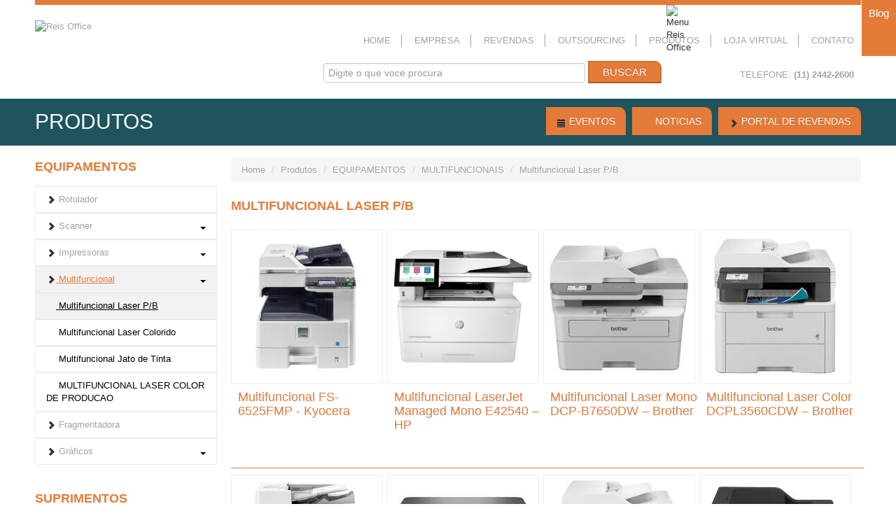

--- FILE ---
content_type: text/html; charset=UTF-8
request_url: https://www.reisoffice.com.br/produtos/equipamentos/multifuncionais/multifuncional+laser+p---b
body_size: 113475
content:
<!DOCTYPE html>
<html lang="pt-br">
<head>
            <title>Venda e distribuição de Impressoras-Reis Office</title>
        <meta name="description" content=" Distribuidora oficial Brother, Canon, Kyocera, Oki e olivetti, a Reis office conta com uma infinidade de produtos como impressora, multifuncional, scanner, plotter, câmera e calculadoras. Além dos suprimentos que vão desde toner até peças. Confira nossos produtos."/>
        <meta name="keywords" content=' Multifuncional, Plotter, toner, cartucho, impressora, fragmentadora, scanner, suprimentos, canon, brother, Kyocera, oki, olivetti'/>
        <meta name="subject" content=' Venda, Aluguel de Copiadoras, Impressoras, são paulo (SP)-Guarulhos  Venda e distribuição de Impressoras-Reis Office' />    
        <meta property="og:title" content="Venda e distribuição de Impressoras-Reis Office"/>
        <meta property="og:description" content=" Distribuidora oficial Brother, Canon, Kyocera, Oki e olivetti, a Reis office conta com uma infinidade de produtos como impressora, multifuncional, scanner, plotter, câmera e calculadoras. Além dos suprimentos que vão desde toner até peças. Confira nossos produtos."/>
        <meta property="og:image" content="{meta_image}"/>
        <meta charset="utf-8">
    <meta name="author" content="Reis Office Products Ltda.">
    <meta name="viewport" content="width=device-width, initial-scale=1.0">
    <meta name="abstract" content="">
    <meta name="topic" content="">
    <meta name="summary" content="">
    <meta name="MS.LOCALE" content="pt-br">
    <meta name="CATEGORY" content="home page">
    <meta name="googlebot" content="index, follow">
    <meta name="MS.LOCALE" content="pt-br">
    <meta name="resource-type" content="document">
    <meta name="classification" content="Internet">
    <meta name="distribution" content="Global">
    <meta name="rating" content="General">
    <meta name="robots">
    <meta http-equiv="expires" content = "Fri, 23 Jan 26 14:08:12 -0300" />
    <meta http-equiv="last-modified" content="2018-07-25 13:56:00:00" />
    <meta property="og:title" content="Venda, distribuição, Locação e Outsourcing de Impressoras "/>
    <meta property="og:description" content="Venda e distribuição oficial de equipamentos de impressão. Especialista e soluções para impressão. Mais de 30 anos de Mercado."/>
    <meta property="og:image" content="https://reisoffice.com.br/images/logo-reisoffice-novo.png"/>
    
    <base href="https://www.reisoffice.com.br/" />
    <link rel="canonical" href="https://www.reisoffice.com.br/produtos/equipamentos/multifuncionais/multifuncional+laser+p---b">    
    <link rel="alternate" href="https://www.reisoffice.com.br/" hreflang="pt-br" />
    <link rel="shortcut icon" type="image/x-icon" href="https://www.reisoffice.com.br/images/favicon.ico">
    
    <link rel="stylesheet" href="https://www.reisoffice.com.br/assets/bootstrap/css/bootstrap.ro.min.css" />
    <link rel="stylesheet" href="https://www.reisoffice.com.br/assets/custom/css/style.css" />
    <link rel="stylesheet" href="https://www.reisoffice.com.br/assets/custom/css/estiloReis.css" />
    <link rel="stylesheet" href="https://www.reisoffice.com.br/assets/font-awesome/css/font-awesome.css" />
    <link rel='stylesheet' href='https://www.reisoffice.com.br/assets/custom/css/estiloProdutos.css' />
    
            
        
    <link rel="stylesheet" href="https://www.reisoffice.com.br/assets/DataTables-1.10.13/css/jquery.dataTables.min.css" />    
    <link rel="stylesheet" href="https://www.reisoffice.com.br/assets/SweetAlert/sweet-alert.css" />
    <link rel="stylesheet" href="//code.jquery.com/ui/1.12.1/themes/smoothness/jquery-ui.css"/>
    <!--slick-->
    <link rel='stylesheet' href='https://www.reisoffice.com.br/assets/slick/slick-theme.min.css' />
    <link rel='stylesheet' href='https://www.reisoffice.com.br/assets/slick/slick.css' />
    <!--fancybox3-->
    <link rel="stylesheet" href="https://www.reisoffice.com.br/assets/fancyapps/source/jquery.fancybox.css" />
    <!--jquery ui showmore-->
    <link rel="stylesheet" href="https://www.reisoffice.com.br/assets/jquery-ui_showmore/jquery-ui-showmore.css" />
    <!-- select2-->
    <link href="https://www.reisoffice.com.br/assets/select2/css/select2.min.css" rel="stylesheet" />
    <!-- /select2-->    
    <style type="text/css">
        /*body,td,th {
            font-family: "Segoe UI", Arial, Helvetica, sans-serif;
        }*/
        html{
            width: 100%;
        }
        .blog-corp i {
            height:88px;
            display:block;
        }

        .blog-corp h3 {
            display:block;
        }
        
        .blogimg {
            border:0px; 
            position: relative;
            top: 50%; 
            transform: translateY(-50%); 
            margin: 0 auto; 
            float:none;
        }
        
        
        .orca_color{
           /* background-color: #efc480; */
              background: -webkit-linear-gradient(#fde5bf, #fdd9a1, #fdc468); /* For Safari 5.1 to 6.0 */
              background: -o-linear-gradient(#fde5bf, #fdd9a1, #fdc468); /* For Opera 11.1 to 12.0 */
              background: -moz-linear-gradient(#eee7c3); /* For Firefox 3.6 to 15 */
              background: linear-gradient(#fde5bf, #fdd9a1, #fdc468); /* Standard syntax */
        }
        .orca_footer {
            background-color:  #fdc468;

        }
        
        .campo_color{
            width: 180px;
        }
        
        .descrFormBarra{
            text-transform: none; 
            margin-top: 4px;
            font-size: 15pt;
            font-weight: 500;
        }

        .btnBar{
            font: bold 15px verdana, arial, helvetica, sans-serif;
            border: none;
        }
         
        .formBarra {
            width: 100%;
            height: 40px;
            color: #fff; 
            background-color: #000; 
            padding-top: 9px;
        }
        
        /* Large desktop */
        /*@media (min-width: 980px) { 
            
        }*/
 
        /* Portrait tablet to landscape and desktop */
        /*@media (min-width: 768px) and (max-width: 979px) { 
            
        }*/

        .footer-cookie {
            position: fixed;
            left: 0;
            bottom: 0;
            width: 100%;
            color: white;
            background-color: #1e545d; 
            min-height: 50px; 
            padding: 10px;
            z-index: 99999;
        }       

    </style>
    <!-- Google Tag Manager -->
    <script>(function(w,d,s,l,i){w[l]=w[l]||[];w[l].push({'gtm.start':
    new Date().getTime(),event:'gtm.js'});var f=d.getElementsByTagName(s)[0],
    j=d.createElement(s),dl=l!='dataLayer'?'&l='+l:'';j.async=true;j.src=
    'https://www.googletagmanager.com/gtm.js?id='+i+dl;f.parentNode.insertBefore(j,f);
    })(window,document,'script','dataLayer','GTM-W84VRH7M');</script>
    <!-- End Google Tag Manager -->
    <!--window.smartlook -->
    <script type="text/javascript">
    base_url = "https://www.reisoffice.com.br/";
    </script>
    <script src="https://ssl.google-analytics.com/urchin.js" type="text/javascript"></script>
    <script type="text/javascript">
    _uacct = "UA-1326185-3";
    urchinTracker();
    </script>
    <!-- Código do Google para tag de remarketing -->
    <!--------------------------------------------------
    As tags de remarketing não podem ser associadas a informações pessoais de identificação nem inseridas em páginas relacionadas a categorias de confidencialidade. Veja mais informações e instruções sobre como configurar a tag em: http://google.com/ads/remarketingsetup
    --------------------------------------------------->
    <script type="text/javascript">
    /* <![CDATA[ */
        var google_conversion_id = 1038922210;
        var google_custom_params = window.google_tag_params;
        var google_remarketing_only = true;
    /* ]]> */
    </script>
    <script type="text/javascript" src="//www.googleadservices.com/pagead/conversion.js">
    </script>
    <noscript>
        <div style="display:inline;">
            <img height="1" width="1" style="border-style:none;" alt="" src="//googleads.g.doubleclick.net/pagead/viewthroughconversion/1038922210/?guid=ON&amp;script=0"/>
        </div>
    </noscript>
    <!--
    <script language="javascript" DEFER="DEFER">
    (function(a,e,c,f,g,h,b,d){var k={ak:"1038922210",cl:"zu06CPik-WYQ4uOy7wM"};a[c]=a[c]||function(){(a[c].q=a[c].q||[]).push(arguments)};a[g]||(a[g]=k.ak);b=e.createElement(h);b.async=1;b.src="//www.gstatic.com/wcm/loader.js";d=e.getElementsByTagName(h)[0];d.parentNode.insertBefore(b,d);a[f]=function(b,d,e){a[c](2,b,k,d,null,new Date,e)};a[f]()})(window,document,"_googWcmImpl","_googWcmGet","_googWcmAk","script");

    _googWcmGet('number1', '(11) 2442-3492');
    </script> -->
    
    <!-- Global site tag (gtag.js) - Google AdWords -->
    <script async src="https://www.googletagmanager.com/gtag/js?id=AW-1038922210"></script>
    <script>
      window.dataLayer = window.dataLayer || [];
      function gtag(){dataLayer.push(arguments);}
      gtag('js', new Date());

      gtag('config', 'AW-1038922210');
    </script>

    <script>
      gtag('config', 'AW-1038922210/dTRHCKvukIYBEOLjsu8D', {
        'phone_conversion_number': '(11) 2442-2600'
      });
    </script>    

    <script src="https://www.google.com/recaptcha/enterprise.js" async defer></script>
    <script src="https://www.google.com/recaptcha/api.js"></script>
</head>
<body><!-- Google Tag Manager (noscript) -->
<noscript><iframe src="https://www.googletagmanager.com/ns.html?id=GTM-56MWTWD"
height="0" width="0" style="display:none;visibility:hidden"></iframe></noscript>
<!-- End Google Tag Manager (noscript) -->
<header>
    <div class="container">
        <div class="row">
            <div class="span4"> <a href="https://www.reisoffice.com.br/home"><img class="logo" src="https://www.reisoffice.com.br/images/logo-reisoffice-novo.png" alt="Reis Office" ></a> </div>
            
            <!-- MENU ============================= -->
            <div class="span8">
                <nav class="nav-top">
                    <ul class="nav nav-pills top-menu">
                        <!--Home-->            
                        <li class="single"> 
                            <img class="menu-top" src="https://www.reisoffice.com.br/images/menu-top.png" alt="Menu Reis Office" > <a href="https://www.reisoffice.com.br/home" style="padding-right:15px;">Home </a>
                        </li>
                        <!--Empresa-->
                        <li class="single"> 
                            <img class="menu-top" src="https://www.reisoffice.com.br/images/menu-top.png" alt="Menu Reis Office" > <a data-toggle="tooltip" title="Informações instituicionais" href="https://www.reisoffice.com.br/empresa" style="padding-right:15px" >Empresa  </a>
                        </li>      
                                                    <!--Revendas-->
                            <li class="single"> 
                                <img class="menu-top" src="https://www.reisoffice.com.br/images/menu-top.png" alt="Menu Reis Office" > <a data-toggle="tooltip" title="Benefícios e vantagens" href="https://www.reisoffice.com.br/revendas" style="padding-right:15px;">Revendas </a>
                            </li>       
                                                                            <!--Outsourcing-->
                            <li class="single"> 
                                <img class="menu-top" src="https://www.reisoffice.com.br/images/menu-top.png" alt="Menu Reis Office" > <a data-toggle="tooltip" title="Locações e soluções de gerenciamento"  href="https://www.reisoffice.com.br/outsourcing" style="padding-right:15px;">Outsourcing </a>
                            </li>      
                                                                            <!--Governo-->
                            <!-- <li class="single"> 
                                <img class="menu-top</?=$topMarcador == 5 ? "2" : "" ?>" src="</?=base_url("images/menu-top.png")?>" alt="Menu Reis Office" > <a data-toggle="tooltip" title="Licitações e atas aprovadas"  href="</?=base_url("governo")?>" style="padding-right:15px;">Governo </a>
                            </li> -->	
                                                                            <!--Produtos-->
                            <li class="single"> 
                                <img class="menu-top2" src="https://www.reisoffice.com.br/images/menu-top.png" alt="Menu Reis Office" > <a data-toggle="tooltip" title="Catálogo de Produtos. Preços diferenciados para revendas" href="https://www.reisoffice.com.br/produtos" style="padding-right:15px;">Produtos </a>
                            </li>       
                                                                            <!--Loja Virtual-->
                            <li class="single"> 
                                <img class="menu-top" src="https://www.reisoffice.com.br/images/menu-top.png" alt="Menu Reis Office" > <a data-toggle="tooltip" title="Venda no varejo para consumidor final" target="_blank" href="https://loja.reisoffice.com.br/" style="padding-right:15px;">Loja Virtual</a>
                            </li>		
                                                <!--Contato-->
                        <li class="single"> 
                            <img class="menu-top" src="https://www.reisoffice.com.br/images/menu-top.png" alt="Menu Reis Office" > <a data-toggle="tooltip" title="Fale Conosco" href="https://www.reisoffice.com.br/home/contato" style="border-right:0px; margin-right:0px; padding-right:0px;">Contato</a> 
                        </li>
                    </ul>
                </nav>
                
                <form method="POST" name="form_busca" id="form_busca" action="https://www.reisoffice.com.br/busca">
                    <div class="menuDevices">
                        <div class="select_outer">
                            <select onchange="location=this.value">
                                <option value="#">MENU</option>
                                <option value="https://www.reisoffice.com.br/home">Home</option>
                                <option value="https://www.reisoffice.com.br/empresa">Empresa</option>
                                <option value="https://www.reisoffice.com.br/revendas">Revendas</option>
                                <option value="https://www.reisoffice.com.br/outsourcing">Outsourcing</option>
                                <!-- <option value="</?=base_url("governo")?>">Governo</option> -->
                                <option value="https://www.reisoffice.com.br/produtos">Produtos</option>
                                <option value="https://loja.reisoffice.com.br/">Loja Virtual</option>
                                <option value="https://www.reisoffice.com.br/home/contato">Contato</option>
                            </select>
                        </div>
                    </div>
                    <!-- atual -->
                    <div class="input-group " >
                        <div class="input-group" id="divBusca">
                            <input name="txtBusca" id="busca" type="text" class="form-control busca" placeholder="Digite o que voce procura" autocomplete="off" required>
                            <ul class="resultado" style="display:none"></ul>
                        <span class="input-group-btn">
                            <button class="btn btn-large btn-inverse" onclick="var act = $('#form_busca').attr('action'); var txt = $('#busca').val(); $('#form_busca').attr('action', act+'?s='+txt)" type="submit" style="padding: 5px 19px; font-size:15px; text-transform:uppercase; margin-right: 90px;">Buscar</button>                            
                        </span>
                        <i class="icon-phone marR10" pop="Phone" style="color:#e47b38"></i> <span style="color: #a2a2a2;font-size: 13px;text-transform: uppercase;">Telefone: <b><span class="config phnvb">(11) 2442-2600</span></b></span>
                        </div>
                    </div> 
                    <!-- atualizar -->
                    <!--<select class="busca-rapida-reis-office" name="busca[]" style="width: 350px !important">
                        <option value=""></option>
                    </select> 
                    <span class="input-group-btn">
                        <button class="btn btn-large btn-inverse" onclick="var act = $('#form_busca').attr('action'); var txt = $('#busca').val(); $('#form_busca').attr('action', act+'?s='+txt)" type="submit" style="padding: 5px 19px; font-size:15px; text-transform:uppercase; margin-right: 90px;">Buscar</button>                            
                    </span>
                    <i class="icon-phone marR10" pop="Phone" style="color:#e47b38"></i> <span style="color: #a2a2a2;font-size: 13px;text-transform: uppercase;">Telefone: <b><span class="number1">(11) 2442-2600</span></b></span>
                    </div>
                    <!-- atualizar -->
                </form>          
            </div>
        </div>
    </div>
    
    <a href="https://www.reisoffice.com.br/blog" id="toTop2" target="_blank" style="display: inline;"><span id="toTopHover" style="opacity: 0;"></span>Blog</a>
    
    <a href="https://www.reisoffice.com.br/orcamento" id="toTop3" style="display: none;"><img src="https://www.reisoffice.com.br/images/conteudo/botao_orcamento.png" width="50"></a>
    <!--onclick="var act = $('#form_busca').attr('action'); var txt = $('#busca').val(); $('#form_busca').attr('action', act+'?s='+txt)"-->
</header><!--#537f95-->
<div style="background:#1e545d; width:100%; clear:left; min-height:67px; color:#FFF; overflow:hidden">
    <div style="width:1180px; margin:0 auto; display:block;">
        <div style="color:#FFF; width:55%; line-height:67px; text-transform:uppercase; float:left;">
                        <p style="font-size:30px; padding-top:18px; font-weight:norma; line-height:30px">
                Produtos            </p>
                    </div>
        <div style="font-size:34px; color:#FFF; width:45%; line-height:50px; float:left;" align="right"> 
                                        <a class="btn btn-large btn-inverse" target="_blank" href="https://www.reisoffice.com.br/revendas/eventos" style="height:30px; line-height:30px; margin-bottom:7px; padding:5px 15px 5px 15px; font-size:14px;"><i class='icon-calendar'></i> EVENTOS</a> 
                            <a class="btn btn-large btn-inverse" target="_blank" href="https://www.reisoffice.com.br/blog/noticias" style="height:30px; line-height:30px; margin-bottom:7px; padding:5px 15px 5px 15px; font-size:14px;"><i class='icon-rss'></i> NOTICIAS</a> 
                            <a class="btn btn-large btn-inverse" target="_blank" href="http://portal.reisoffice.com.br/" style="height:30px; line-height:30px; margin-bottom:7px; padding:5px 15px 5px 15px; font-size:14px;"><i class='icon-chevron-right'></i> PORTAL DE REVENDAS</a> 
                                    </div>
    </div>
</div>
<div class="container">
    <div class="row"> 
        <style>
    .accordion-inner a:hover {
        color: #e47b38;
    }
    .menu-ativo {
        background-color: #f2f2f2;
    }
    .menu-ativo a {
        color: #e47b38;
        text-decoration: underline;
    }

</style>
<div class="span4b">          
        
                    <br/>
            <span style="margin-bottom: 50px; padding-bottom: 45px;font-size: 17.5px; color: rgb(228, 123, 56);" id="MENUINI">
                                <h2 class="default1">EQUIPAMENTOS</h2>
                                <br/>
            </span>
            <div class="accordion" id="accordion_36885">
                                    
                    <div class="accordion-group">
                                                                                    <div class="accordion-inner " id="header36965" style="background-color: #fff;">
                                    <a class="menu-linha" id="headerLink36965" data-toggle="" data-parent=""
                                       href="https://www.reisoffice.com.br/produtos/equipamentos/rotulador">
                                        <i class="icon-chevron-right"></i> Rotulador                                    </a>
                                </div>
                                                                        </div>
                                    
                    <div class="accordion-group">
                                                    <div class="accordion-inner " id="header37045" style="background-color: #fff;">
                                <a class="menu-linha" id="headerLink37045" data-toggle="collapse" data-parent="#accordion_36885" href="#collapse37045">
                                    <i class="icon-chevron-right"></i> Scanner<span class="caret pull-right" style="margin-top: 10px; margin-right: 0px"></span>
                                </a>
                            </div>
                            <div id="collapse37045" data-id="37045" class="accordion-body collapse menu-categoria ">
                                                                    <div class="accordion-inner ">
                                        <a class="accordion-toggle" style="" data-toggle="" data-parent="" 
                                            href="https://www.reisoffice.com.br/produtos/equipamentos/scanner/scanner+pessoal">
                                                                                        <i class="icon-double-angle-right"></i> Scanner Pessoal                                                                                    </a>
                                    </div>
                                                                    <div class="accordion-inner ">
                                        <a class="accordion-toggle" style="" data-toggle="" data-parent="" 
                                            href="https://www.reisoffice.com.br/produtos/equipamentos/scanner/scanner+de+producao">
                                                                                        <i class="icon-double-angle-right"></i> Scanner de Produção                                                                                    </a>
                                    </div>
                                                            </div>
                                            </div>
                                    
                    <div class="accordion-group">
                                                    <div class="accordion-inner " id="header37851" style="background-color: #fff;">
                                <a class="menu-linha" id="headerLink37851" data-toggle="collapse" data-parent="#accordion_36885" href="#collapse37851">
                                    <i class="icon-chevron-right"></i> Impressoras<span class="caret pull-right" style="margin-top: 10px; margin-right: 0px"></span>
                                </a>
                            </div>
                            <div id="collapse37851" data-id="37851" class="accordion-body collapse menu-categoria ">
                                                                    <div class="accordion-inner ">
                                        <a class="accordion-toggle" style="" data-toggle="" data-parent="" 
                                            href="https://www.reisoffice.com.br/produtos/equipamentos/impressoras/impressora+laser+p---b">
                                                                                        <i class="icon-double-angle-right"></i> Impressora Laser P/B                                                                                    </a>
                                    </div>
                                                                    <div class="accordion-inner ">
                                        <a class="accordion-toggle" style="" data-toggle="" data-parent="" 
                                            href="https://www.reisoffice.com.br/produtos/equipamentos/impressoras/impressora+laser+color">
                                                                                        <i class="icon-double-angle-right"></i> Impressora Laser Color                                                                                    </a>
                                    </div>
                                                                    <div class="accordion-inner ">
                                        <a class="accordion-toggle" style="" data-toggle="" data-parent="" 
                                            href="https://www.reisoffice.com.br/produtos/equipamentos/impressoras/impressora+jato+de+tinta">
                                                                                        <i class="icon-double-angle-right"></i> Impressora Jato de Tinta                                                                                    </a>
                                    </div>
                                                                    <div class="accordion-inner ">
                                        <a class="accordion-toggle" style="" data-toggle="" data-parent="" 
                                            href="https://www.reisoffice.com.br/produtos/equipamentos/impressoras/impressoras+de+grande+formato">
                                                                                        <i class="icon-double-angle-right"></i> Impressoras de Grande Formato                                                                                    </a>
                                    </div>
                                                                    <div class="accordion-inner ">
                                        <a class="accordion-toggle" style="" data-toggle="" data-parent="" 
                                            href="https://www.reisoffice.com.br/produtos/equipamentos/impressoras/impressora+termica">
                                                                                        <i class="icon-double-angle-right"></i> IMPRESSORA TÉRMICA                                                                                    </a>
                                    </div>
                                                                    <div class="accordion-inner ">
                                        <a class="accordion-toggle" style="" data-toggle="" data-parent="" 
                                            href="https://www.reisoffice.com.br/produtos/equipamentos/impressoras/foto+e+provas+de+cores">
                                                                                        <i class="icon-double-angle-right"></i> FOTO E PROVAS DE CORES                                                                                    </a>
                                    </div>
                                                                    <div class="accordion-inner ">
                                        <a class="accordion-toggle" style="" data-toggle="" data-parent="" 
                                            href="https://www.reisoffice.com.br/produtos/equipamentos/impressoras/impressora+de+cracha">
                                                                                        <i class="icon-double-angle-right"></i> IMPRESSORA DE CRACHA                                                                                    </a>
                                    </div>
                                                            </div>
                                            </div>
                                    
                    <div class="accordion-group">
                                                    <div class="accordion-inner menu-ativo" id="header37847" style=";">
                                <a class="menu-linha" id="headerLink37847" data-toggle="collapse" data-parent="#accordion_36885" href="#collapse37847">
                                    <i class="icon-chevron-right"></i> Multifuncional<span class="caret pull-right" style="margin-top: 10px; margin-right: 0px"></span>
                                </a>
                            </div>
                            <div id="collapse37847" data-id="37847" class="accordion-body collapse menu-categoria in">
                                                                    <div class="accordion-inner menu-ativo">
                                        <a class="accordion-toggle" style="" data-toggle="" data-parent="" 
                                            href="https://www.reisoffice.com.br/produtos/equipamentos/multifuncional/multifuncional+laser+p---b">
                                                                                        <i class="icon-double-angle-right"></i> Multifuncional Laser P/B                                                                                    </a>
                                    </div>
                                                                    <div class="accordion-inner ">
                                        <a class="accordion-toggle" style="" data-toggle="" data-parent="" 
                                            href="https://www.reisoffice.com.br/produtos/equipamentos/multifuncional/multifuncional+laser+colorido">
                                                                                        <i class="icon-double-angle-right"></i> Multifuncional Laser Colorido                                                                                    </a>
                                    </div>
                                                                    <div class="accordion-inner ">
                                        <a class="accordion-toggle" style="" data-toggle="" data-parent="" 
                                            href="https://www.reisoffice.com.br/produtos/equipamentos/multifuncional/multifuncional+jato+de+tinta">
                                                                                        <i class="icon-double-angle-right"></i> Multifuncional Jato de Tinta                                                                                    </a>
                                    </div>
                                                                    <div class="accordion-inner ">
                                        <a class="accordion-toggle" style="" data-toggle="" data-parent="" 
                                            href="https://www.reisoffice.com.br/produtos/equipamentos/multifuncional/multifuncional+laser+color+de+producao">
                                                                                        <i class="icon-double-angle-right"></i> MULTIFUNCIONAL LASER COLOR DE PRODUCAO                                                                                    </a>
                                    </div>
                                                            </div>
                                            </div>
                                    
                    <div class="accordion-group">
                                                                                    <div class="accordion-inner " id="header36888" style="background-color: #fff;">
                                    <a class="menu-linha" id="headerLink36888" data-toggle="" data-parent=""
                                       href="https://www.reisoffice.com.br/produtos/equipamentos/fragmentadora">
                                        <i class="icon-chevron-right"></i> Fragmentadora                                    </a>
                                </div>
                                                                        </div>
                                    
                    <div class="accordion-group">
                                                    <div class="accordion-inner " id="header105335" style="background-color: #fff;">
                                <a class="menu-linha" id="headerLink105335" data-toggle="collapse" data-parent="#accordion_36885" href="#collapse105335">
                                    <i class="icon-chevron-right"></i> Gráficos<span class="caret pull-right" style="margin-top: 10px; margin-right: 0px"></span>
                                </a>
                            </div>
                            <div id="collapse105335" data-id="105335" class="accordion-body collapse menu-categoria ">
                                                                    <div class="accordion-inner ">
                                        <a class="accordion-toggle" style="" data-toggle="" data-parent="" 
                                            href="https://www.reisoffice.com.br/produtos/equipamentos/graficos/sublimacao">
                                                                                        <i class="icon-double-angle-right"></i> Sublimação                                                                                    </a>
                                    </div>
                                                                    <div class="accordion-inner ">
                                        <a class="accordion-toggle" style="" data-toggle="" data-parent="" 
                                            href="https://www.reisoffice.com.br/produtos/equipamentos/graficos/cad---gis---cartaz+-+equipamento">
                                                                                        <i class="icon-double-angle-right"></i> CAD/GIS/CARTAZ - EQUIPAMENTO                                                                                    </a>
                                    </div>
                                                                    <div class="accordion-inner ">
                                        <a class="accordion-toggle" style="" data-toggle="" data-parent="" 
                                            href="https://www.reisoffice.com.br/produtos/equipamentos/graficos/solvente">
                                                                                        <i class="icon-double-angle-right"></i> Solvente                                                                                    </a>
                                    </div>
                                                                    <div class="accordion-inner ">
                                        <a class="accordion-toggle" style="" data-toggle="" data-parent="" 
                                            href="https://www.reisoffice.com.br/produtos/equipamentos/graficos/dtg+equipamento">
                                                                                        <i class="icon-double-angle-right"></i> DTG EQUIPAMENTO                                                                                    </a>
                                    </div>
                                                                    <div class="accordion-inner ">
                                        <a class="accordion-toggle" style="" data-toggle="" data-parent="" 
                                            href="https://www.reisoffice.com.br/produtos/equipamentos/graficos/resina">
                                                                                        <i class="icon-double-angle-right"></i> Resina                                                                                    </a>
                                    </div>
                                                            </div>
                                            </div>
                            </div>
                
                    <br/>
            <span style="margin-bottom: 50px; padding-bottom: 45px;font-size: 17.5px; color: rgb(228, 123, 56);" id="MENUINI">
                    
                <h2 class="default1">SUPRIMENTOS</h2>
                                <br/>
            </span>
            <div class="accordion" id="accordion_36985">
                                    
                    <div class="accordion-group">
                                                    <div class="accordion-inner " id="header37125" style="background-color: #fff;">
                                <a class="menu-linha" id="headerLink37125" data-toggle="collapse" data-parent="#accordion_36985" href="#collapse37125">
                                    <i class="icon-chevron-right"></i> Cartucho De Tinta<span class="caret pull-right" style="margin-top: 10px; margin-right: 0px"></span>
                                </a>
                            </div>
                            <div id="collapse37125" data-id="37125" class="accordion-body collapse menu-categoria ">
                                                                    <div class="accordion-inner ">
                                        <a class="accordion-toggle" style="" data-toggle="" data-parent="" 
                                            href="https://www.reisoffice.com.br/produtos/suprimentos/cartucho+de+tinta/cartucho+de+tinta+canon">
                                                                                        <i class="icon-double-angle-right"></i> Cartucho de tinta Canon                                                                                    </a>
                                    </div>
                                                                    <div class="accordion-inner ">
                                        <a class="accordion-toggle" style="" data-toggle="" data-parent="" 
                                            href="https://www.reisoffice.com.br/produtos/suprimentos/cartucho+de+tinta/cartucho+de+tinta+epson">
                                                                                        <i class="icon-double-angle-right"></i> Cartucho de tinta Epson                                                                                    </a>
                                    </div>
                                                                    <div class="accordion-inner ">
                                        <a class="accordion-toggle" style="" data-toggle="" data-parent="" 
                                            href="https://www.reisoffice.com.br/produtos/suprimentos/cartucho+de+tinta/cartucho+de+tinta+brother">
                                                                                        <i class="icon-double-angle-right"></i> Cartucho de tinta Brother                                                                                    </a>
                                    </div>
                                                                    <div class="accordion-inner ">
                                        <a class="accordion-toggle" style="" data-toggle="" data-parent="" 
                                            href="https://www.reisoffice.com.br/produtos/suprimentos/cartucho+de+tinta/cartucho+de+tinta+canon--elgin">
                                                                                        <i class="icon-double-angle-right"></i> Cartucho de tinta Canon / Elgin                                                                                    </a>
                                    </div>
                                                                    <div class="accordion-inner ">
                                        <a class="accordion-toggle" style="" data-toggle="" data-parent="" 
                                            href="https://www.reisoffice.com.br/produtos/suprimentos/cartucho+de+tinta/cartucho+de+tinta+canon+plotter">
                                                                                        <i class="icon-double-angle-right"></i> Cartucho de Tinta Canon Plotter                                                                                    </a>
                                    </div>
                                                            </div>
                                            </div>
                                    
                    <div class="accordion-group">
                                                    <div class="accordion-inner " id="header37165" style="background-color: #fff;">
                                <a class="menu-linha" id="headerLink37165" data-toggle="collapse" data-parent="#accordion_36985" href="#collapse37165">
                                    <i class="icon-chevron-right"></i> Toner<span class="caret pull-right" style="margin-top: 10px; margin-right: 0px"></span>
                                </a>
                            </div>
                            <div id="collapse37165" data-id="37165" class="accordion-body collapse menu-categoria ">
                                                                    <div class="accordion-inner ">
                                        <a class="accordion-toggle" style="" data-toggle="" data-parent="" 
                                            href="https://www.reisoffice.com.br/produtos/suprimentos/toner/toner+canon+p---b">
                                                                                        <i class="icon-double-angle-right"></i> Toner Canon P/B                                                                                    </a>
                                    </div>
                                                                    <div class="accordion-inner ">
                                        <a class="accordion-toggle" style="" data-toggle="" data-parent="" 
                                            href="https://www.reisoffice.com.br/produtos/suprimentos/toner/toner+brother+p---b">
                                                                                        <i class="icon-double-angle-right"></i> Toner Brother P/B                                                                                    </a>
                                    </div>
                                                                    <div class="accordion-inner ">
                                        <a class="accordion-toggle" style="" data-toggle="" data-parent="" 
                                            href="https://www.reisoffice.com.br/produtos/suprimentos/toner/toner+brother+color">
                                                                                        <i class="icon-double-angle-right"></i> Toner Brother Color                                                                                    </a>
                                    </div>
                                                                    <div class="accordion-inner ">
                                        <a class="accordion-toggle" style="" data-toggle="" data-parent="" 
                                            href="https://www.reisoffice.com.br/produtos/suprimentos/toner/toner+kyocera">
                                                                                        <i class="icon-double-angle-right"></i> Toner Kyocera                                                                                    </a>
                                    </div>
                                                            </div>
                                            </div>
                                    
                    <div class="accordion-group">
                                                    <div class="accordion-inner " id="header37345" style="background-color: #fff;">
                                <a class="menu-linha" id="headerLink37345" data-toggle="collapse" data-parent="#accordion_36985" href="#collapse37345">
                                    <i class="icon-chevron-right"></i> Cilindro<span class="caret pull-right" style="margin-top: 10px; margin-right: 0px"></span>
                                </a>
                            </div>
                            <div id="collapse37345" data-id="37345" class="accordion-body collapse menu-categoria ">
                                                                    <div class="accordion-inner ">
                                        <a class="accordion-toggle" style="" data-toggle="" data-parent="" 
                                            href="https://www.reisoffice.com.br/produtos/suprimentos/cilindro/cilindro+brother+color">
                                                                                        <i class="icon-double-angle-right"></i> Cilindro Brother Color                                                                                    </a>
                                    </div>
                                                                    <div class="accordion-inner ">
                                        <a class="accordion-toggle" style="" data-toggle="" data-parent="" 
                                            href="https://www.reisoffice.com.br/produtos/suprimentos/cilindro/cilindro+brother+p---b">
                                                                                        <i class="icon-double-angle-right"></i> Cilindro Brother P/B                                                                                    </a>
                                    </div>
                                                            </div>
                                            </div>
                                    
                    <div class="accordion-group">
                                                                                    <div class="accordion-inner " id="header37005" style="background-color: #fff;">
                                    <a class="menu-linha" id="headerLink37005" data-toggle="" data-parent=""
                                       href="https://www.reisoffice.com.br/produtos/suprimentos/fitas+em+geral/fitas+e+etiquetas+para+rotuladores+e+etiquetadores">
                                        <i class="icon-chevron-right"></i> Fitas Em Geral                                    </a>
                                </div>
                                                                        </div>
                                    
                    <div class="accordion-group">
                                                    <div class="accordion-inner " id="header37525" style="background-color: #fff;">
                                <a class="menu-linha" id="headerLink37525" data-toggle="collapse" data-parent="#accordion_36985" href="#collapse37525">
                                    <i class="icon-chevron-right"></i> Kit Manutenção / Esteiras / Fusores<span class="caret pull-right" style="margin-top: 10px; margin-right: 0px"></span>
                                </a>
                            </div>
                            <div id="collapse37525" data-id="37525" class="accordion-body collapse menu-categoria ">
                                                                    <div class="accordion-inner ">
                                        <a class="accordion-toggle" style="" data-toggle="" data-parent="" 
                                            href="https://www.reisoffice.com.br/produtos/suprimentos/kit+manutencao--esteiras--fusores/kit+de+manutencao--esteiras--fusores+kyocera">
                                                                                        <i class="icon-double-angle-right"></i> Kit de Manutenção / Esteiras / Fusores Kyocera                                                                                    </a>
                                    </div>
                                                                    <div class="accordion-inner ">
                                        <a class="accordion-toggle" style="" data-toggle="" data-parent="" 
                                            href="https://www.reisoffice.com.br/produtos/suprimentos/kit+manutencao--esteiras--fusores/kit+de+manutencao--esteiras--fusores+brother">
                                                                                        <i class="icon-double-angle-right"></i> Kit de Manutenção / Esteiras / Fusores Brother                                                                                    </a>
                                    </div>
                                                            </div>
                                            </div>
                                    
                    <div class="accordion-group">
                                                    <div class="accordion-inner " id="header105343" style="background-color: #fff;">
                                <a class="menu-linha" id="headerLink105343" data-toggle="collapse" data-parent="#accordion_36985" href="#collapse105343">
                                    <i class="icon-chevron-right"></i> Gráficos<span class="caret pull-right" style="margin-top: 10px; margin-right: 0px"></span>
                                </a>
                            </div>
                            <div id="collapse105343" data-id="105343" class="accordion-body collapse menu-categoria ">
                                                                    <div class="accordion-inner ">
                                        <a class="accordion-toggle" style="" data-toggle="" data-parent="" 
                                            href="https://www.reisoffice.com.br/produtos/suprimentos/graficos/sublimacao">
                                                                                        <i class="icon-double-angle-right"></i> Sublimação                                                                                    </a>
                                    </div>
                                                                    <div class="accordion-inner ">
                                        <a class="accordion-toggle" style="" data-toggle="" data-parent="" 
                                            href="https://www.reisoffice.com.br/produtos/suprimentos/graficos/cad---gis---cartaz++suprimentos">
                                                                                        <i class="icon-double-angle-right"></i> CAD/GIS/CARTAZ  SUPRIMENTOS                                                                                    </a>
                                    </div>
                                                                    <div class="accordion-inner ">
                                        <a class="accordion-toggle" style="" data-toggle="" data-parent="" 
                                            href="https://www.reisoffice.com.br/produtos/suprimentos/graficos/solvente">
                                                                                        <i class="icon-double-angle-right"></i> Solvente                                                                                    </a>
                                    </div>
                                                            </div>
                                            </div>
                            </div>
                
                    <br/>
            <span style="margin-bottom: 50px; padding-bottom: 45px;font-size: 17.5px; color: rgb(228, 123, 56);" id="MENUINI">
                                <p class="default1">PEN DRIVES / CARTOES DE MEMORIA</p><br/>
                                <br/>
            </span>
            <div class="accordion" id="accordion_78046">
                                    
                    <div class="accordion-group">
                                                                                    <div class="accordion-inner " id="header78066" style="background-color: #fff;">
                                    <a class="menu-linha" id="headerLink78066" data-toggle="" data-parent=""
                                       href="https://www.reisoffice.com.br/produtos/pen+drives--cartoes+de+memoria/pen+drive/pen+drive">
                                        <i class="icon-chevron-right"></i> Pen Drive                                    </a>
                                </div>
                                                                        </div>
                            </div>
                    
    <!-- Categories widget -->
    <div  class="wrap" style="margin-bottom:0px;">     
        <hr>	 
        <h4><font color="#1e545d"><b>MARCA</b></font></h4><br>
        <select onchange="document.location.href='https://www.reisoffice.com.br/fabricante/'+this.value">
            <option value="">Selecione uma Marca</option>
                            <option value="brother" >BROTHER</option>
                            <option value="canon" >CANON</option>
                            <option value="epson" >EPSON</option>
                            <option value="kyocera" >KYOCERA</option>
                    </select>
    </div>    
    <br/>
    <a href="https://solucao.reisoffice.com.br/e-book-distribuicao-reis-office" target="_blank">
        <img src="https://www.reisoffice.com.br/images/visual/ebook/e-book_ro_thumbnail.png" width="290" alt=""/>
    </a>
    <br/><br/>
</div>        <div class="span8b">
            <br/>
            <ul class="breadcrumb">
                <li data-original-title=""><a href="https://www.reisoffice.com.br/">Home</a> <span class="divider">/</span></li>
                <li data-original-title=""><a href="https://www.reisoffice.com.br/produtos">Produtos</a>
                     
                     <span class='divider'>/</span></li> <li data-original-title=''><a href='https://www.reisoffice.com.br/produtos/equipamentos'>EQUIPAMENTOS</a>                     <span class='divider'>/</span></li> <li data-original-title=''><a href='https://www.reisoffice.com.br/produtos/equipamentos/multifuncionais'>MULTIFUNCIONAIS</a>                     <span class='divider'>/</span></li> <li data-original-title=''><a href='https://www.reisoffice.com.br/produtos/equipamentos/multifuncionais/multifuncional+laser+p---b'>Multifuncional Laser P/B</a>                    
                </li>
            </ul>
            <p style="margin: 25px 0; font-size: 17.5px; color: rgb(228, 123, 56); text-transform: uppercase;" class="title_titulo">
                                    Multifuncional Laser P/B                            </p>
                        <div id="pagina_produtos"> 
                                    <a href="https://www.reisoffice.com.br/produtos/equipamentos/multifuncionais/multifuncional+laser+p---b/22722/multifuncional+fs-6525fmp+-+kyocera">  
                        
                        <div class="span3cm" style="margin-left: 0; padding-right:8px">
                            <div style="width:215px; height:218px; border:1px solid #EEE; line-height: 215px; text-align: center; vertical-align: middle; padding: 0;">
                                <img style='' class='' src='https://www.reisoffice.com.br/produtos/imagens/22722/multifuncional+fs-6525fmp+-+kyocera.jpg' alt='Multifuncional FS-6525FMP - Kyocera'/>
                            </div>
                            <ul style="width:215px; height:100px;" class="socials-member">		  
                                <h4 style="text-transform:none; color:#db7b3e; font-weight:normal; display:inline">Multifuncional FS-6525FMP - Kyocera</h4>
                                <br>
                                <span class="job" style=" display:inline"></span>
                            </ul>
                        </div>
                    </a>
                                    <a href="https://www.reisoffice.com.br/produtos/equipamentos/multifuncionais/multifuncional+laser+p---b/31498/multifuncional+laserjet+managed+mono+e42540+-+hp">  
                        
                        <div class="span3cm" style="margin-left: 0; padding-right:8px">
                            <div style="width:215px; height:218px; border:1px solid #EEE; line-height: 215px; text-align: center; vertical-align: middle; padding: 0;">
                                <img style='' class='' src='https://www.reisoffice.com.br/produtos/imagens/31498/multifuncional+laserjet+managed+mono+e42540+-+hp.jpg' alt='Multifuncional LaserJet Managed Mono E42540 – HP'/>
                            </div>
                            <ul style="width:215px; height:100px;" class="socials-member">		  
                                <h4 style="text-transform:none; color:#db7b3e; font-weight:normal; display:inline">Multifuncional LaserJet Managed Mono E42540 – HP</h4>
                                <br>
                                <span class="job" style=" display:inline"></span>
                            </ul>
                        </div>
                    </a>
                                    <a href="https://www.reisoffice.com.br/produtos/equipamentos/multifuncionais/multifuncional+laser+p---b/32801/multifuncional+laser+mono+dcp-b7650dw+-+brother">  
                        
                        <div class="span3cm" style="margin-left: 0; padding-right:8px">
                            <div style="width:215px; height:218px; border:1px solid #EEE; line-height: 215px; text-align: center; vertical-align: middle; padding: 0;">
                                <img style='' class='' src='https://www.reisoffice.com.br/produtos/imagens/32801/multifuncional+laser+mono+dcp-b7650dw+-+brother.jpg' alt='Multifuncional Laser Mono DCP-B7650DW – Brother'/>
                            </div>
                            <ul style="width:215px; height:100px;" class="socials-member">		  
                                <h4 style="text-transform:none; color:#db7b3e; font-weight:normal; display:inline">Multifuncional Laser Mono DCP-B7650DW – Brother</h4>
                                <br>
                                <span class="job" style=" display:inline"></span>
                            </ul>
                        </div>
                    </a>
                                    <a href="https://www.reisoffice.com.br/produtos/equipamentos/multifuncionais/multifuncional+laser+p---b/32842/multifuncional+laser+color+dcpl3560cdw+-+brother">  
                        
                        <div class="span3cm" style="margin-left: 0; padding-right:8px">
                            <div style="width:215px; height:218px; border:1px solid #EEE; line-height: 215px; text-align: center; vertical-align: middle; padding: 0;">
                                <img style='' class='' src='https://www.reisoffice.com.br/produtos/imagens/32842/multifuncional+laser+color+dcpl3560cdw+-+brother.jpg' alt='Multifuncional Laser Color DCPL3560CDW – Brother'/>
                            </div>
                            <ul style="width:215px; height:100px;" class="socials-member">		  
                                <h4 style="text-transform:none; color:#db7b3e; font-weight:normal; display:inline">Multifuncional Laser Color DCPL3560CDW – Brother</h4>
                                <br>
                                <span class="job" style=" display:inline"></span>
                            </ul>
                        </div>
                    </a>
                                    <a href="https://www.reisoffice.com.br/produtos/equipamentos/multifuncionais/multifuncional+laser+p---b/32899/multifuncional+laser+mono+ir-adv+dx529if+-+canon">  
                        
                        <div class="span3cm" style="margin-left: 0; padding-right:8px">
                            <div style="width:215px; height:218px; border:1px solid #EEE; line-height: 215px; text-align: center; vertical-align: middle; padding: 0;">
                                <img style='' class='' src='https://www.reisoffice.com.br/produtos/imagens/32899/multifuncional+laser+mono+ir-adv+dx529if+-+canon.jpg' alt='Multifuncional Laser Mono IR-ADV DX529iF - Canon'/>
                            </div>
                            <ul style="width:215px; height:100px;" class="socials-member">		  
                                <h4 style="text-transform:none; color:#db7b3e; font-weight:normal; display:inline">Multifuncional Laser Mono IR-ADV DX529iF - Canon</h4>
                                <br>
                                <span class="job" style=" display:inline"></span>
                            </ul>
                        </div>
                    </a>
                                    <a href="https://www.reisoffice.com.br/produtos/equipamentos/multifuncionais/multifuncional+laser+p---b/33568/multifuncional+laser+mono+dcp-l1632w+-+brother">  
                        
                        <div class="span3cm" style="margin-left: 0; padding-right:8px">
                            <div style="width:215px; height:218px; border:1px solid #EEE; line-height: 215px; text-align: center; vertical-align: middle; padding: 0;">
                                <img style='' class='' src='https://www.reisoffice.com.br/produtos/imagens/33568/multifuncional+laser+mono+dcp-l1632w+-+brother.jpg' alt='Multifuncional Laser Mono DCP-L1632W – Brother'/>
                            </div>
                            <ul style="width:215px; height:100px;" class="socials-member">		  
                                <h4 style="text-transform:none; color:#db7b3e; font-weight:normal; display:inline">Multifuncional Laser Mono DCP-L1632W – Brother</h4>
                                <br>
                                <span class="job" style=" display:inline"></span>
                            </ul>
                        </div>
                    </a>
                                    <a href="https://www.reisoffice.com.br/produtos/equipamentos/multifuncionais/multifuncional+laser+p---b/32369/multifuncional+laser+mono+dcp-l5512dn+-+brother+">  
                        
                        <div class="span3cm" style="margin-left: 0; padding-right:8px">
                            <div style="width:215px; height:218px; border:1px solid #EEE; line-height: 215px; text-align: center; vertical-align: middle; padding: 0;">
                                <img style='' class='' src='https://www.reisoffice.com.br/produtos/imagens/32369/multifuncional+laser+mono+dcp-l5512dn+-+brother+.jpg' alt='Multifuncional Laser Mono DCP-L5512DN – Brother '/>
                            </div>
                            <ul style="width:215px; height:100px;" class="socials-member">		  
                                <h4 style="text-transform:none; color:#db7b3e; font-weight:normal; display:inline">Multifuncional Laser Mono DCP-L5512DN – Brother </h4>
                                <br>
                                <span class="job" style=" display:inline"></span>
                            </ul>
                        </div>
                    </a>
                                    <a href="https://www.reisoffice.com.br/produtos/equipamentos/multifuncionais/multifuncional+laser+p---b/25250/multifuncional+laser+mono+dcp-l2540dw+-+brother">  
                        
                        <div class="span3cm" style="margin-left: 0; padding-right:8px">
                            <div style="width:215px; height:218px; border:1px solid #EEE; line-height: 215px; text-align: center; vertical-align: middle; padding: 0;">
                                <img style='' class='' src='https://www.reisoffice.com.br/produtos/imagens/25250/multifuncional+laser+mono+dcp-l2540dw+-+brother.jpg' alt='Multifuncional Laser Mono DCP-L2540DW - Brother'/>
                            </div>
                            <ul style="width:215px; height:100px;" class="socials-member">		  
                                <h4 style="text-transform:none; color:#db7b3e; font-weight:normal; display:inline">Multifuncional Laser Mono DCP-L2540DW - Brother</h4>
                                <br>
                                <span class="job" style=" display:inline"></span>
                            </ul>
                        </div>
                    </a>
                                    <a href="https://www.reisoffice.com.br/produtos/equipamentos/multifuncionais/multifuncional+laser+p---b/32583/multifuncional+laserjet+mono+managed+e52645dn+-+hp">  
                        
                        <div class="span3cm" style="margin-left: 0; padding-right:8px">
                            <div style="width:215px; height:218px; border:1px solid #EEE; line-height: 215px; text-align: center; vertical-align: middle; padding: 0;">
                                <img style='' class='' src='https://www.reisoffice.com.br/produtos/imagens/32583/multifuncional+laserjet+mono+managed+e52645dn+-+hp.jpg' alt='Multifuncional LaserJet Mono Managed E52645DN – HP'/>
                            </div>
                            <ul style="width:215px; height:100px;" class="socials-member">		  
                                <h4 style="text-transform:none; color:#db7b3e; font-weight:normal; display:inline">Multifuncional LaserJet Mono Managed E52645DN – HP</h4>
                                <br>
                                <span class="job" style=" display:inline"></span>
                            </ul>
                        </div>
                    </a>
                                    <a href="https://www.reisoffice.com.br/produtos/equipamentos/multifuncionais/multifuncional+laser+p---b/30649/multifuncional+laser+mono+imagerunner+ir1643if+ii+-+canon">  
                        
                        <div class="span3cm" style="margin-left: 0; padding-right:8px">
                            <div style="width:215px; height:218px; border:1px solid #EEE; line-height: 215px; text-align: center; vertical-align: middle; padding: 0;">
                                <img style='' class='' src='https://www.reisoffice.com.br/produtos/imagens/30649/multifuncional+laser+mono+imagerunner+ir1643if+ii+-+canon.jpg' alt='Multifuncional Laser Mono imageRUNNER IR1643iF II – Canon'/>
                            </div>
                            <ul style="width:215px; height:100px;" class="socials-member">		  
                                <h4 style="text-transform:none; color:#db7b3e; font-weight:normal; display:inline">Multifuncional Laser Mono imageRUNNER IR1643iF II – Canon</h4>
                                <br>
                                <span class="job" style=" display:inline"></span>
                            </ul>
                        </div>
                    </a>
                                    <a href="https://www.reisoffice.com.br/produtos/equipamentos/multifuncionais/multifuncional+laser+p---b/28161/multifuncional+laser+mono+ecosys+m4125idn+-+kyocera">  
                        
                        <div class="span3cm" style="margin-left: 0; padding-right:8px">
                            <div style="width:215px; height:218px; border:1px solid #EEE; line-height: 215px; text-align: center; vertical-align: middle; padding: 0;">
                                <img style='' class='' src='https://www.reisoffice.com.br/produtos/imagens/28161/multifuncional+laser+mono+ecosys+m4125idn+-+kyocera.jpg' alt='Multifuncional Laser Mono ECOSYS M4125idn - Kyocera'/>
                            </div>
                            <ul style="width:215px; height:100px;" class="socials-member">		  
                                <h4 style="text-transform:none; color:#db7b3e; font-weight:normal; display:inline">Multifuncional Laser Mono ECOSYS M4125idn - Kyocera</h4>
                                <br>
                                <span class="job" style=" display:inline"></span>
                            </ul>
                        </div>
                    </a>
                                    <a href="https://www.reisoffice.com.br/produtos/equipamentos/multifuncionais/multifuncional+laser+p---b/32557/impressora+laser+mono+hl-l6412dw+-+brother">  
                        
                        <div class="span3cm" style="margin-left: 0; padding-right:8px">
                            <div style="width:215px; height:218px; border:1px solid #EEE; line-height: 215px; text-align: center; vertical-align: middle; padding: 0;">
                                <img style='' class='' src='https://www.reisoffice.com.br/produtos/imagens/32557/impressora+laser+mono+hl-l6412dw+-+brother.jpg' alt='Impressora Laser Mono HL-L6412DW – Brother'/>
                            </div>
                            <ul style="width:215px; height:100px;" class="socials-member">		  
                                <h4 style="text-transform:none; color:#db7b3e; font-weight:normal; display:inline">Impressora Laser Mono HL-L6412DW – Brother</h4>
                                <br>
                                <span class="job" style=" display:inline"></span>
                            </ul>
                        </div>
                    </a>
                                    <a href="https://www.reisoffice.com.br/produtos/equipamentos/multifuncionais/multifuncional+laser+p---b/32713/multifuncional+laser+mono+ecosys+ma4500ix+-+kyocera">  
                        
                        <div class="span3cm" style="margin-left: 0; padding-right:8px">
                            <div style="width:215px; height:218px; border:1px solid #EEE; line-height: 215px; text-align: center; vertical-align: middle; padding: 0;">
                                <img style='' class='' src='https://www.reisoffice.com.br/produtos/imagens/32713/multifuncional+laser+mono+ecosys+ma4500ix+-+kyocera.jpg' alt='Multifuncional Laser Mono ECOSYS MA4500IX – Kyocera'/>
                            </div>
                            <ul style="width:215px; height:100px;" class="socials-member">		  
                                <h4 style="text-transform:none; color:#db7b3e; font-weight:normal; display:inline">Multifuncional Laser Mono ECOSYS MA4500IX – Kyocera</h4>
                                <br>
                                <span class="job" style=" display:inline"></span>
                            </ul>
                        </div>
                    </a>
                                    <a href="https://www.reisoffice.com.br/produtos/equipamentos/multifuncionais/multifuncional+laser+p---b/32555/multifuncional+laser+mono+dcp-l5662dn+-+brother">  
                        
                        <div class="span3cm" style="margin-left: 0; padding-right:8px">
                            <div style="width:215px; height:218px; border:1px solid #EEE; line-height: 215px; text-align: center; vertical-align: middle; padding: 0;">
                                <img style='' class='' src='https://www.reisoffice.com.br/produtos/imagens/32555/multifuncional+laser+mono+dcp-l5662dn+-+brother.jpg' alt='Multifuncional Laser Mono DCP-L5662DN – Brother'/>
                            </div>
                            <ul style="width:215px; height:100px;" class="socials-member">		  
                                <h4 style="text-transform:none; color:#db7b3e; font-weight:normal; display:inline">Multifuncional Laser Mono DCP-L5662DN – Brother</h4>
                                <br>
                                <span class="job" style=" display:inline"></span>
                            </ul>
                        </div>
                    </a>
                                    <a href="https://www.reisoffice.com.br/produtos/equipamentos/multifuncionais/multifuncional+laser+p---b/32538/multifuncional+laser+mono+ecosys+ma5500ifx+-+kyocera">  
                        
                        <div class="span3cm" style="margin-left: 0; padding-right:8px">
                            <div style="width:215px; height:218px; border:1px solid #EEE; line-height: 215px; text-align: center; vertical-align: middle; padding: 0;">
                                <img style='' class='' src='https://www.reisoffice.com.br/produtos/imagens/32538/multifuncional+laser+mono+ecosys+ma5500ifx+-+kyocera.jpg' alt='Multifuncional Laser Mono ECOSYS MA5500ifx – Kyocera'/>
                            </div>
                            <ul style="width:215px; height:100px;" class="socials-member">		  
                                <h4 style="text-transform:none; color:#db7b3e; font-weight:normal; display:inline">Multifuncional Laser Mono ECOSYS MA5500ifx – Kyocera</h4>
                                <br>
                                <span class="job" style=" display:inline"></span>
                            </ul>
                        </div>
                    </a>
                                    <a href="https://www.reisoffice.com.br/produtos/equipamentos/multifuncionais/multifuncional+laser+p---b/31500/multifuncional+laserjet+pro+mono+4103fdw+-+hp">  
                        
                        <div class="span3cm" style="margin-left: 0; padding-right:8px">
                            <div style="width:215px; height:218px; border:1px solid #EEE; line-height: 215px; text-align: center; vertical-align: middle; padding: 0;">
                                <img style='' class='' src='https://www.reisoffice.com.br/produtos/imagens/31500/multifuncional+laserjet+pro+mono+4103fdw+-+hp.jpg' alt='Multifuncional LaserJet Pro Mono 4103FDW - HP'/>
                            </div>
                            <ul style="width:215px; height:100px;" class="socials-member">		  
                                <h4 style="text-transform:none; color:#db7b3e; font-weight:normal; display:inline">Multifuncional LaserJet Pro Mono 4103FDW - HP</h4>
                                <br>
                                <span class="job" style=" display:inline"></span>
                            </ul>
                        </div>
                    </a>
                            </div>
                            
            <br/><br/>
            <div class="span8" style="padding: 0; margin-left: 0; margin-top: -50px">
                                    <div class="page-selection"></div>
                            </div>
        </div>
    </div>
        
    <br/>
<div class="row our-clients">
    <!--<div class="span12">
        <p style="font-size:20px; color:#e47b38; font-weight:bold">NOSSAS MARCAS</p><br/><br/>
    </div>-->

    <style>
        .client-img img {
            filter: url(filters.svg#grayscale); /* Firefox 3.5+ */
            filter: gray; /* IE6-9 */
            -webkit-filter: grayscale(1); /* Google Chrome & Safari 6+ */
            opacity: 0.4;
            filter: alpha(opacity=40);
            -webkit-filter: grayscale(100%);
            filter: grayscale(100%);
        }

        .client-img img:hover {
            filter: none;
            -webkit-filter: none;
        }
    </style>

    <div class="span2">
        <div class="client-img"><a href="https://www.reisoffice.com.br/fabricante/brother"><img src="https://www.reisoffice.com.br/images/logos/brother.jpg" alt="Brother" style="margin:0 auto; display:block" ></a></div>
    </div>
    <div class="span2">
        <div class="client-img"><a href="https://www.reisoffice.com.br/fabricante/canon"><img src="https://www.reisoffice.com.br/images/logos/canon.jpg" alt="Canon" style="margin:0 auto; display:block" ></a></div>
    </div>
    <div class="span2">
        <div class="client-img"><a href="https://www.reisoffice.com.br/fabricante/epson"><img src="https://www.reisoffice.com.br/images/logos/epson.png" alt="Epson" style="margin:0 auto; display:block" ></a></div>
    </div>
	<div class="span2">
        <div class="client-img"><a href="#"><img src="https://www.reisoffice.com.br/images/logos/konica.png" alt="Konica" style="margin:0 auto; display:block" ></a></div>
    </div> 
    <div class="span2">
        <div class="client-img"><a href="https://www.reisoffice.com.br/fabricante/kyocera"><img src="https://www.reisoffice.com.br/images/logos/kyocera.jpg" alt="Kyocera" style="margin:0 auto; display:block" ></a></div>
    </div>
	<div class="span2">
        <div class="client-img"><a href="#"><img src="https://www.reisoffice.com.br/images/logos/HP.png" alt="HP" style="margin:0 auto; display:block" ></a></div>
    </div> 
	
	<!-- <div class="span2">
        <div class="client-img"><a href="https://www.reisoffice.com.br/fabricante/konica"><img src="https://www.reisoffice.com.br/images/logos/konica.png" alt="Konica" style="margin:0 auto; display:block" ></a></div>
    </div> -->
</div>
<hr style="visibility: hidden">
<h3 style="text-transform: uppercase ;font-size:20px; padding-top:9px; padding-bottom:9px; color:#999; border:0px; padding:0px; font-weight:normal">Líder em Outsourcing, Equipamentos e Soluções para Impressão</h3>
<hr style="visibility: hidden">    
</div>
<div class="footer-cookie" id="lgpd_cookies" style="display: none">
    <table class="" width="99%">
        <tr>
            <td style="width: 90%">
                <p>Utilizamos cookies com fins analíticos para melhorar a sua experiência e personalizar conteúdos e anúncios relacionados com as suas preferências. Ao clicar em <b>"Continuar"</b>, todos os cookies serão fornecidos. Para mais informações, você pode visitar a nossa <a href="https://www.reisoffice.com.br/empresa/privacidade">Política de Privacidade</a>.</p>
            </td>
            <td>
                <button class="btn btn-large btn-inverse" type="button" id="btn_cookies" style="border-radius: 5px"><i class="fa fa-chevron-right"></i> Continuar</button> 
            </td>
        </tr>
    </table>
</div>

<footer style="margin-top: 0">
    <div class="container" style="background-color:#e47b38;">
        <br/>
        <div class="row">
            <div class="span3b" style="border: 0px; margin-bottom: 20px;">
                <p class="sub-titulo-h3-rodape">SIGA-NOS</p>
                <ul class="nav navbar-nav">                    
                    <li class="pull-left"><a href="https://www.facebook.com/ReisOffice" class="js-right-sidebar" data-close="true" target="_blank"><i class="fa fa-3x fa-facebook-square"></i></a></li>                    
                    <li class="pull-left" style="margin-left: 10px"><a href="https://twitter.com/reisofficereal" class="js-right-sidebar" data-close="true" target="_blank"><i class="fa fa-3x fa-twitter-square"></i></a></li>
                    <li class="pull-left" style="margin-left: 10px"><a href="https://www.youtube.com/user/ReisOfficeProducts/featured" class="js-right-sidebar" data-close="true" target="_blank"><i class="fa fa-3x fa-youtube-square"></i></a></li>
                    <li class="pull-left" style="margin-left: 10px"><a href="https://www.linkedin.com/company/reis-office-products-ltda-?trk=biz-companies-cym" class="js-right-sidebar" data-close="true" target="_blank"><i class="fa fa-3x fa-linkedin-square"></i></a></li>                    
                </ul>
                <div  style="margin-top: 80px">
                    <img src="https://www.reisoffice.com.br/images/visual/footer/sistemaGestao14001.png" alt="Sistema de Gestão14001" style="width: 100px"/>
                    <img src="https://www.reisoffice.com.br/images/visual/footer/sistemaGestao9001.png" alt="Sistema de Gestão 9001" style="width: 100px"/>
                    <img src="https://www.reisoffice.com.br/images/visual/footer/empresaCidada.png" alt="Selo Empresa Cidadã" style="width: 100px;padding-top: 5px;"/>
                </div>                
            </div>
            <!-- <div class="span3b" style="border: 0px; margin-bottom: 20px;">
                <p class="sub-titulo-h3-rodape">INFORMATIVO</p>
                <p>Cadastre seu e-mail e receba nosso informativo com conteudos sobre o mercado de outsourcing de impressão.</p>
                <form class="form-search" id="formEmail">
                    <!--<input type="hidden" id="origemEmail" value="Footer">
                    <input type="hidden" id="controller" value="produtos/index">
                    <input type="email" class="api-lahar lahar_email_contato" id="txtEmail" name="email" value="" required>
                    
                    <button type="submit" class="btn" id="btnInformativo" style="display: inline; color: #999; background-color: #fff; border: none; margin-top: 10px; margin-left:-35px; border-radius:15px; font-size: 1.4em">
						<i class="fa fa-play-circle"></i>
					</button>    
                    <!-- <button class="btn g-recaptcha"
                        data-sitekey="6LcCwFgpAAAAAPjotQSDBv0q3iW9qTnrMjpiYHM0"
                        data-callback='response_recaptcha_informativo'
                        data-action='informativo'
                        id="btnInformativo"
                        type="button"
                        style="display: inline; color: #999; background-color: #fff; border: none; margin-top: 10px; margin-left:-35px; border-radius:15px; font-size: 1.4em"
                    >
                        <i class="fa fa-play-circle"></i>
                    </button> -->
                    <!-- <div class="g-recaptcha" data-sitekey="6LdipVIpAAAAAJhR79FRbQJY2bSS0gazTZuiAjCE" data-callback='response_recaptcha_informativo' 
                        style="transform:scale(0.7);-webkit-transform:scale(0.7);transform-origin:0 0;-webkit-transform-origin:0 0;"
                        data-action="informativo"></div> 
                    <input type="hidden" name="controller" value="informativo"/>
                    <input type="hidden" name="frmOrigem" value="pagRodape"/>
                    <input type="hidden" name="g-recaptcha-footer" value=""/>
                </form>
                <br/><br/>
                <p style="font-size: 0.8em; color: #885332;">
                    <span xmlns:dct="http://purl.org/dc/terms/" property="dct:title">Site</span> de 
                    <a xmlns:cc="http://creativecommons.org/ns#" href="https://reisoffice.com.br" property="cc:attributionName" rel="cc:attributionURL" style="color: #885332;">Reis Office</a> 
                    possui Licen&ccedil;a
                    <a rel="license" href="http://creativecommons.org/licenses/by-nc-sa/4.0/" target="_blank" style="color: #885332;">: Creative Commons</a>
                    Baseado em <a xmlns:dct="http://purl.org/dc/terms/" href="Reisoffice.com.br" rel="dct:source" style="color: #885332;">Reisoffice.com.br</a>. 
                </p>
            </div> -->
            <div class="span3b" style="border: 0px; margin-bottom: 20px;">
                <p class="sub-titulo-h3-rodape">ACESSO RÁPIDO</p>
                <p>
                    <a href="https://www.reisoffice.com.br/blog" title="Blog/Notícias" target="_blank">Blog/Notícias</a><br/>
                    <a href="https://www.reisoffice.com.br/contato/boleto"title="Boletos e fatura" >Boletos/Faturas</a><br/>
                    <a href="https://www.reisoffice.com.br/canaldedenuncia">Compliance</a><br/>
                    <a href="https://www.reisoffice.com.br/home/contato" title="contato">Contato</a><br/>
                    <a href="https://loja.reisoffice.com.br/" title="Loja virtual" target="_blank">Loja virtual</a><br/>
                    <a href="https://www.reisoffice.com.br/outsourcing"title="Outsourcing" >Outsourcing</a><br/>
                    <a href="https://www.reisoffice.com.br/produtos" title="Produtos" >Produtos</a><br/>
                    <a href="https://www.reisoffice.com.br/revendas"title="Revenda" >Revenda</a><br/>
                    <a href="https://www.reisoffice.com.br/outsourcing/assistencia" title="Suporte técnico">Suporte técnico</a><br/>
                    <a href="https://www.reisoffice.com.br/trabalheConosco" title="Trabalhe conosco">Trabalhe conosco</a><br/>
                    <a href="javascript:void(0)" data-toggle="popover" data-placement="top"
                       data-content="<a href='https://get.teamviewer.com/6jiyxbh' target='_blank' style='color:#575756'>Acesso Remoto</a><br/>
                       <a href='https://erp.reisoffice.com.br/eAnalysis/' target='_blank' style='color:#575756'>Business Inteligence</a><br/>
                        <a href='https://erp.reisoffice.com.br/PortalService/' target='_blank' style='color:#575756'>Portal Service</a><br/>
                        <a href='https://mail.reisoffice.com.br/webmail/login/' target='_blank' style='color:#575756'>Webmail</a><br/>"
                       title="Área Restrita" data-original-title="Área Restrita">Área restrita</a><br/>
					<a href="https://www.reisoffice.com.br/empresa/privacidade" title="Trabalhe conosco">Política de Privacidade e Cookies</a><br/>
                </p>
            </div>
            <div class="span3b" style="border: 0px; margin-bottom: 20px;">
                <p class="sub-titulo-h3-rodape">ENDEREÇO</p>
                <p>
                    <a title="contato" href="https://www.reisoffice.com.br/home/contato" style="text-transform: none; color: #fff">
                        <i class="fa fa-map-marker"></i> Rua Francisco Antunes, 598<br/>
                        <i class="fa fa-map-marker" style="color: transparent"></i> Guarulhos - SP<br/>
                        <i class="fa fa-map-marker" style="color: transparent"></i> CEP: 07040-010<br/>
                        <br/>
                        <i class="fa fa-map-marker" style="color: transparent"></i> ATENDIMENTO<br/>
                        <i class="fa fa-map-marker" style="color: transparent"></i> De segunda à sexta<br/>
                        <i class="fa fa-map-marker" style="color: transparent"></i> das 08:00 às 18:00<br/>
                        <br/>
                        <i class="fa fa-map-marker" style="color: transparent"></i> CONTATO<br/>
                        <i class="fa fa-phone" style=""></i> 55 <span class="phnvb">(11) 2442-2600</span><br/>
                    </a>
                    <a href="mailto:cac@reisoffice.com.br" style="text-transform: none; color: #fff">
                        <i class="fa fa-envelope" style=""></i> cac@reisoffice.com.br<br/>
                    </a>
                </p>
            </div>
        </div>
		<div class="row">
			<p style="text-align: center;">Reis Office Products Comercial Ltda - CNPJ 53.617.676/0001-95 | Reis Office Products Serviços Ltda - CNPJ 07.337.935/0001-07</p>
		</div>
    </div>
    <div class="modal fade" id="grecDialog" data-backdrop="static" data-keyboard="false" tabindex="-1" role="dialog" aria-labelledby="myPleaseWaitDialog" aria-hidden="true">
        <div class="modal-dialog modal-sm">
            <div class="modal-content">
                <button type="button" class="close" data-dismiss="modal" aria-label="Close"><span aria-hidden="true">&times;</span></button>
                <div class="modal-body">
                    <div id='grec' data-size="normal"></div> 
                </div>               
            </div>
        </div>
    </div>
</footer>

<script type="text/javascript" src="https://www.reisoffice.com.br/assets/jQuery-2.2.4/jquery-2.2.4.min.js"></script>

<script  type="text/javascript" src="https://www.reisoffice.com.br/assets/jQuery-2.2.4/jquery.mask.js"></script>

<script type="text/javascript" src="https://www.reisoffice.com.br/assets/jsReis/js.cookie.js"></script>

<script  type="text/javascript" src="https://www.reisoffice.com.br/assets/bootstrap/js/bootstrap.js"></script>
<script  type="text/javascript" src="https://www.reisoffice.com.br/assets/DataTables-1.10.13/js/jquery.dataTables.min.js"></script>

<script  type="text/javascript" src="https://www.reisoffice.com.br/assets/bootstrap/bootbox.min.js"></script>
<script  type="text/javascript" src="https://www.reisoffice.com.br/assets/SweetAlert/sweet-alert.min.js"></script>
<!--fancyBox3-->
<script  src="https://www.reisoffice.com.br/assets/fancyapps/source/jquery.fancybox.js"></script>
<script  src="https://www.reisoffice.com.br/assets/fancyapps/source/helpers/jquery.fancybox-media.js"></script>
   <!--busca-->
<script  type="text/javascript" src="https://www.reisoffice.com.br/assets/jsReis/buscaRapida.js"></script>   
<!-- jquery ui-->
<script  type="text/javascript" src="https://www.reisoffice.com.br/assets/jQueryUI/jquery-ui.min.js"></script>   
<!--jquery ui showmore-->
<script  type="text/javascript" src="https://www.reisoffice.com.br/assets/jquery-ui_showmore/jquery-ui-showmore.js"></script>   


<script  type="text/javascript" src="https://www.reisoffice.com.br/assets/select2/js/select2.full.min.js"></script>
<!--script  type="text/javascript" src="https://www.reisoffice.com.br/assets/select2/js/i18n/pt-BR.js"></script -->
<script  type="text/javascript" src="https://www.reisoffice.com.br/assets/jQuery-2.2.4/jquery.bootpag.min.js"></script>
<script  type="text/javascript" src="https://www.reisoffice.com.br/assets/slick/slick.min.js"></script>

<script type="text/javascript">
  
    //Função para gravação dos Emails fornecidos no rodapé e na barra superior de Outsourcing
    function gravarEmail(email, origem, controller){  
        myApp.showPleaseWait("Registrando E-mail...");
        $.ajax({
            type: "POST",
            url: "https://www.reisoffice.com.br/contato/cadEmail", 
            data: {
                txtEmail: email,
                origemEmail: origem,
                controller : controller
            },
            dataType: "json",  
            cache: false,            
            success: function(data){       
                myApp.hidePleaseWait();
                if(data.result)
                {
                    $("#emailOut").val(null);
                    swal({
                        title: "Sucesso",
                        text: "Cadastrado Realizado!",
                        type: "success"
                    }, function() { $("#txtEmail").val('') });
                }
                else
                {           
                    swal({
                        title: "Erro",
                        text: "O email já foi Cadastrado!",
                        type: "error"
                    });                    
                }
            }
        });
    }
	
	function redirecionaFooter(res) { 
		console.log(res);

        myApp.hidePleaseWait();
        
        swal({
			title: "Sucesso",
			text: "Cadastrado Realizado!",
			type: "success"
		}, function() { $("#formEmail")[0].reset(); });
    }

    setTimeout(() => {
        console.log('Alterar telefone')
        $(".phnvb").html("(11) 2442-2600");
    }, 3000);
        
    $(document).ready(function(){
    
        /*$("#formOuts").on("submit", function(e){
            e.preventDefault();
             console.log('chamo');
            emailOut = $("#emailOut").val();
            origemOut = $("#origemOut").val();
            gravarEmail(emailOut, origemOut);            
        });       */
        
        $('.cpfcnpj').mask(CPFCNPJMaskBehavior, ccOptions);
        $('.cnpj').mask('00.000.000/0000-00', {reverse: true});
        
        $('.fones').mask(SPMaskBehavior, spOptions);
        
        $('.moeda').mask('000.000.000.000.000,00', {reverse: true});
        
        $("#formEmail").on("submit", function(e){ 
            e.preventDefault();

            grecModal.showGrec("response_recaptcha_informativo", "informativo");
            
            // grecaptcha.enterprise.ready(async () => {
            //     //6LcCwFgpAAAAAPjotQSDBv0q3iW9qTnrMjpiYHM0
            //     const token = await grecaptcha.enterprise.execute('6LdipVIpAAAAAJhR79FRbQJY2bSS0gazTZuiAjCE', {action: 'informativo'});
            
            //     // Monta o form para envio
            //     let postData = new FormData()
            //     let fields = $(e.target).serializeArray();
            //     $.map(fields, (n, i) => {
            //         postData.append(n['name'], n['value']);
            //     });
            //     postData.append("g-recaptcha-footer", token);
            //     postData.append("siteKey", "6LdipVIpAAAAAJhR79FRbQJY2bSS0gazTZuiAjCE");
    
            //     myApp.showPleaseWait("Registrando E-mail...");
    
            //     submit_form(postData, "https://www.reisoffice.com.br/contato/salvar").then((response) => {
            //         myApp.hidePleaseWait();
            //         if(response == "OK") {
            //             var campos = { // Colocar aqui campos fixos ou enviar estas infos como hidden no formulário
            //                 token_api_lahar: 'reisoffirgcDyM1fbFFy0E412zSo00GQEGR6Nfq2WC0pCSP05PoktNpH3vm5IN7S',
            //                 nome_formulario: 'informativooutsourcingrodapesi-tIQJ',        
            //                 url_origem: $(location).attr('href') // Alterar apenas se necessário
            //             };
                        
            //             var elementos = [];
            //             $('.api-lahar-footer').each(function(index,element){
            //                 elementos.push(element);
            //             });
    
            //             $(e.target)[0].reset();
                                    
            //             integracao_js(campos, 'redirecionaFooter', elementos, 'conversions');
            //         } else {
            //             // Erro na validação ou expiração do token
            //             swal({
            //                 title: "OPS!",
            //                 text: "Não foi possível enviar os dados. Tente novamente.",
            //                 type: "error"
            //             });
            //         }
            //     }); 
            // });
        });
        
        $(".cad-email").on("submit", function(e) { 
            e.preventDefault();
            var txtEmail = $(this).find('input');
            origemEmail = $(this).find('input:hidden').val();
            
            gravarEmail(txtEmail.val(), origemEmail);
            console.log(txtEmail.val());
            txtEmail.val('');
        });
    
        $('[data-toggle="tooltip"]').tooltip({
            placement : 'bottom'
        });
        
        $('[data-toggle="popover"]').popover({html:true});
        
        $('[data-fancybox="images"]').fancybox();
        $(".fancybox-images").fancybox();
        $(".fancybox-media").fancybox({
            openEffect  : 'none',
            closeEffect : 'none',
            helpers : {
                    media : {}
            }

        
	    });
        
        $(".produto-pagina").on("click", function(e){
            e.preventDefault();
            pag = $(this).data("pagina");
            url = $(this).data("href");
            console.log("")
            
            if(url != "#")
            {
                $.ajax({
                    url: "https://www.reisoffice.com.br/produtos/produto_pagina/"+ pag,
                    success: function(data) {
                        if(data == "1")
                            window.location.href = url;
                    }
                })
            }
        });
        
        $(".divMsg").click(function(event) {
            $(".divMsg").hide();
        });
        
        if(!Cookies.get('modalShown')) {            
            $(".divMsg").show();
            setTimeout(function(){ $(".divMsg").hide(); }, 7000);
            Cookies.set('modalShown', true);
        }

        // LGPD barra inferior
        //let lgpd = sessionStorage.getItem('lgpdCookies');
        let lgpd = getLocalStorage('lgpdCookies');
        //console.log(lgpd)
        if(lgpd == null) {
            $("#lgpd_cookies").show();
        }

        $("#btn_cookies").click((e) => {
            let data = new Date();
            setLocalStorage('lgpdCookies', data.toLocaleString('pt-BR'), 43200); // 30 dias em minutos
            $("#lgpd_cookies").hide();
        })
    });
    
    var SPMaskBehavior = function (val) {
        return val.replace(/\D/g, '').length === 11 ? '(00) 00000-0000' : '(00) 0000-00009';
    },
        spOptions = {
        onKeyPress: function(val, e, field, options) {
            field.mask(SPMaskBehavior.apply({}, arguments), options);
        }
      };

    var CPFCNPJMaskBehavior = function (val) {
        return val.replace(/\D/g, '').length === 14 ? '00.000.000/0000-00' : '000.000.000-0099999';
    },
    ccOptions = {
        onKeyPress: function(val, e, field, options) {
          field.mask(CPFCNPJMaskBehavior.apply({}, arguments), options);
        }
    };
    
    var myApp;
    myApp = myApp || (function() {
        var pleaseWaitDiv = $('<div class="modal fade" id="pleaseWaitDialog" data-backdrop="static" data-keyboard="false" tabindex="-1" role="dialog" aria-labelledby="myPleaseWaitDialog" aria-hidden="true"><div class="modal-dialog"><div class="modal-content"><div class="modal-header"><p class="modal-title">Processando...</p></div><div class="modal-body"><div class="progress progress-striped active"><div class="progress-bar" style="width: 85%"></div></div></div></div></div></div>');
        return {
            showPleaseWait: function(msg) {
                if(msg != null)                            
                    pleaseWaitDiv.find('.modal-title').html(msg);
                pleaseWaitDiv.modal('show');
            },
            hidePleaseWait: function () {
                pleaseWaitDiv.modal('hide');
            }
        };
    })();

    var grecModal;
    grecModal = grecModal || (function() {
        var grecDiv = $("#grecDialog");
        return {
            showGrec: function(cbk, act) {
                grecDiv.modal('show');
                setTimeout(function() {
                    grecaptcha.render("grec", {sitekey: "6LdipVIpAAAAAJhR79FRbQJY2bSS0gazTZuiAjCE", callback: cbk, action: act, theme: "light"});
                }, 100);
            },
            hideGrec: function () {
                grecDiv.modal('hide');
                grecaptcha.reset();
            }
        };
    })();
    //}  

    function localStorageExpires()
    {
        var toRemove = [],                      //Itens para serem removidos
            currentDate = new Date().getTime(); //Data atual em milissegundos

        for (var i = 0, j = localStorage.length; i < j; i++) {
            var key = localStorage.key(i),
                itemValue = localStorage.getItem(key);

            //Verifica se o formato do item para evitar conflitar com outras aplicações
            if (itemValue && /^\{(.*?)\}$/.test(itemValue)) {

                    //Decodifica de volta para JSON
                    var current = JSON.parse(itemValue);

                    //Checa a chave expires do item especifico se for mais antigo que a data atual ele salva no array
                    if (current.expires && current.expires <= currentDate) {
                        toRemove.push(key);
                    }
            }
        }

        // Remove itens que já passaram do tempo
        // Se remover no primeiro loop isto poderia afetar a ordem,
        // pois quando se remove um item geralmente o objeto ou array são reordenados
        for (var i = toRemove.length - 1; i >= 0; i--) {
            localStorage.removeItem(toRemove[i]);
        }
    }

    localStorageExpires();//Auto executa a limpeza

    /**
    * Função para adicionar itens no localStorage
    * @param {string} chave Chave que será usada para obter o valor posteriormente
    * @param {*} valor Quase qualquer tipo de valor pode ser adicionado, desde que não falhe no JSON.stringify
    * @param {number} minutos Tempo de vida do item
    */
    function setLocalStorage(chave, valor, minutos)
    {
        var expirarem = new Date().getTime() + (60000 * minutos);

        localStorage.setItem(chave, JSON.stringify({
            "value": valor,
            "expires": expirarem
        }));
    }

    function delLocalStorage(chave)
    {
        localStorage.removeItem(chave);
    }

    /**
    * Função para obter itens do localStorage que ainda não expiraram
    * @param {string} chave Chave para obter o valor associado
    * @return {*} Retorna qualquer valor, se o item tiver expirado irá retorna undefined
    */
    function getLocalStorage(chave)
    {
        localStorageExpires();//Limpa itens

        var itemValue = localStorage.getItem(chave);
        
        if (itemValue && /^\{(.*?)\}$/.test(itemValue)) {

            //Decodifica de volta para JSON
            var current = JSON.parse(itemValue);

            return current.value;
        }
    }

    function uuidv4() {
        return 'xxxxxxxx-xxxx-4xxx-yxxx-xxxxxxxxxxxx'.replace(/[xy]/g, function(c) {
            var r = Math.random() * 16 | 0, v = c == 'x' ? r : (r & 0x3 | 0x8);
            return v.toString(16);
        });
    }

    function checkOrcamentoSID() {
        let sid = getLocalStorage("ROOrcamento");
        if(sid != null && sid != "") {
            return sid;
        }
        else {
            sid = uuidv4()
            setLocalStorage("ROOrcamento", sid, 1320);
            return sid;
        }
    }

    // Verifica se tem orcamento
    var sid = getLocalStorage("ROOrcamento");
    if(sid != null && sid != "") {
        $("#toTop3").css("display","inline")
    }

    function onSubmitCap(token) {
        conosle.log('aki', token);
    }

    // Do próprio Footer

    function response_recaptcha_informativo(token) {    
        //$("#btnInformativo").attr("disabled", false);
        $("[name=g-recaptcha-footer]").val(token);
        //document.getElementById("formEmail").submit();

        // Monta o form para envio
        let postData = new FormData()
        let fields = $("#formEmail").serializeArray();
        $.map(fields, (n, i) => {
            postData.append(n['name'], n['value']);
        });

        grecModal.hideGrec();

        myApp.showPleaseWait("Registrando E-mail...");

        submit_form(postData, "https://www.reisoffice.com.br/contato/salvar").then((response) => {
            if(response == "OK") {
                // var campos = { // Colocar aqui campos fixos ou enviar estas infos como hidden no formulário
                //     token_api_lahar: 'reisoffirgcDyM1fbFFy0E412zSo00GQEGR6Nfq2WC0pCSP05PoktNpH3vm5IN7S',
                //     nome_formulario: 'informativooutsourcingrodapesi-tIQJ',        
                //     url_origem: $(location).attr('href'),
                //     email_contato: $("#txtEmail").val(),
                // };
                
                // var elementos = [];
                // $('#formEmail .api-lahar').each(function(index,element){
                //     elementos.push(element);
                // });
                  
                // integracao_js(campos, 'redirecionaFooter', elementos, 'conversions');
                redirecionaFooter(response);
            } else {
                // Erro na validação ou expiração do token
                myApp.hidePleaseWait();
                grecaptcha.reset();
                swal({
                    title: "OPS!",
                    text: "Não foi possível enviar os dados. Tente novamente.",
                    type: "error"
                });
            }
        });
    }

    async function submit_form(formData, url) {
        var requestOptions = {
            method: 'POST',
            body: formData,
            redirect: 'follow'
        };

        return fetch(`${url}`, requestOptions)
            .then(response => response.text())
            .then(result => { return result; })
            .catch(error => { console.log('error', error); return false; });
    }
</script>

<script type="text/javascript">
    $(document).ready(function(){
        $('.accordion-inner').showmore({collapsedHeight: '222px'});
        $('.menu-categoria').on('show', function(obj) {
            id = $(obj.currentTarget).data("id");
            $("#header"+id).css("background-color", "#f2f2f2");
            $("#headerLink"+id).css("color", "#e47b38").css("text-decoration", "underline");
        });
        $('.menu-categoria').on('hide', function(obj) {
            id = $(obj.currentTarget).data("id");
            $("#header"+id).css("background-color", "#fff");
            $("#headerLink"+id).css("color", "#a2a2a2").css("text-decoration", "none");
        });
        $('#modalOrcamento').on('show', function () {
            var codigo = $('#btnOrc').data('produto');
            $.ajax({
                url: "https://www.reisoffice.com.br/orcamento/adicionar/"+ codigo,
                dataType: "json",
                success: function(data) {
                    console.log(data);
                    $('#orc_mensagem').html(data.mensagem);
                },
                error: function(x, y, err) {
                    console.log(x);
                }
            });
        });

        $('#btnOrc').on('click', function () {
            let codigo = $(this).data('produto');
            let sid = checkOrcamentoSID();
            let url = `https://www.reisoffice.com.br/orcamento/adicionar/${codigo}/${sid}`;
            console.log(codigo, sid)
            $.ajax({
                url: url,
                dataType: "json",
                success: function(data) {
                    //console.log(data)
                    window.location.href = "https://www.reisoffice.com.br/orcamento";
                },
                error: function(x, y, err) {
                    console.log(x);
                }
            });
        });
        
        /* slider slick*/
        $(".regular").slick({
            infinite: true,
            slidesToShow: 4,
            slidesToScroll: 4
        });
        $('.regular').slick('slickPlay');
        $('.regular').on('swipe', function(slick, direction){
        });
        /*scroll top*/
        $(window).scroll(function() {
            var height = $(window).scrollTop();
            if (height > 100) {
                $('.ui-showmore-text').fadeIn();
            } else {
                $('.ui-showmore-less').fadeOut();
            }
        });
        $(".ui-showmore-less").click(function(event) {        
        return false;
    });
    
            var aTag = $("#MENUINI");
        $("html, body").animate({ scrollTop: aTag.offset().top }, "slow");
    });
</script>
<div id="fb-root"></div>
<script>(function(d, s, id) {
  var js, fjs = d.getElementsByTagName(s)[0];
  if (d.getElementById(id)) return;
  js = d.createElement(s); js.id = id;
  js.src = "//connect.facebook.net/pt_BR/sdk.js#xfbml=1&version=v2.9";
  fjs.parentNode.insertBefore(js, fjs);
}(document, 'script', 'facebook-jssdk'));</script>

<script type="text/javascript" async src="https://d335luupugsy2.cloudfront.net/js/loader-scripts/fbb4bd78-ddb3-4632-88aa-362024fe14d6-loader.js" ></script>
</body>
<style>
.pagination {
  display: inline-block;
  padding-left: 0;
  margin: 20px 0;
  border-radius: 4px;
}
.pagination > li {
  display: inline;
}
.pagination > li > a,
.pagination > li > span {
  position: relative;
  float: left;
  padding: 6px 12px;
  margin-left: -1px;
  line-height: 1.42857143;
  color: #de8024;
  text-decoration: none;
  background-color: #fff;
  border: 1px solid #ddd;
}
.pagination > li:first-child > a,
.pagination > li:first-child > span {
  margin-left: 0;
  border-top-left-radius: 4px;
  border-bottom-left-radius: 4px;
}
.pagination > li:last-child > a,
.pagination > li:last-child > span {
  border-top-right-radius: 4px;
  border-bottom-right-radius: 4px;
}
.pagination > li > a:hover,
.pagination > li > span:hover,
.pagination > li > a:focus,
.pagination > li > span:focus {
  z-index: 2;
  color: #23527c;
  background-color: #eee;
  border-color: #ddd;
}
.pagination > .active > a,
.pagination > .active > span,
.pagination > .active > a:hover,
.pagination > .active > span:hover,
.pagination > .active > a:focus,
.pagination > .active > span:focus {
  z-index: 3;
  color: #fff;
  cursor: default;
  background-color: #de8024;
  border-color: #de8024;
}
.pagination > .disabled > span,
.pagination > .disabled > span:hover,
.pagination > .disabled > span:focus,
.pagination > .disabled > a,
.pagination > .disabled > a:hover,
.pagination > .disabled > a:focus {
  color: #777;
  cursor: not-allowed;
  background-color: #fff;
  border-color: #ddd;
}
.pagination-lg > li > a,
.pagination-lg > li > span {
  padding: 10px 16px;
  font-size: 18px;
  line-height: 1.3333333;
}
.pagination-lg > li:first-child > a,
.pagination-lg > li:first-child > span {
  border-top-left-radius: 6px;
  border-bottom-left-radius: 6px;
}
.pagination-lg > li:last-child > a,
.pagination-lg > li:last-child > span {
  border-top-right-radius: 6px;
  border-bottom-right-radius: 6px;
}
.pagination-sm > li > a,
.pagination-sm > li > span {
  padding: 5px 10px;
  font-size: 12px;
  line-height: 1.5;
}
.pagination-sm > li:first-child > a,
.pagination-sm > li:first-child > span {
  border-top-left-radius: 3px;
  border-bottom-left-radius: 3px;
}
.pagination-sm > li:last-child > a,
.pagination-sm > li:last-child > span {
  border-top-right-radius: 3px;
  border-bottom-right-radius: 3px;
}
.pager {
  padding-left: 0;
  margin: 20px 0;
  text-align: center;
  list-style: none;
}
.pager li {
  display: inline;
}
.pager li > a,
.pager li > span {
  display: inline-block;
  padding: 5px 14px;
  background-color: #fff;
  border: 1px solid #ddd;
  border-radius: 15px;
}
.pager li > a:hover,
.pager li > a:focus {
  text-decoration: none;
  background-color: #eee;
}
.pager .nextp > a,
.pager .nextp > span {
  float: right;
}
.pager .previous > a,
.pager .previous > span {
  float: left;
}
.pager .disabled > a,
.pager .disabled > a:hover,
.pager .disabled > a:focus,
.pager .disabled > span {
  color: #777;
  cursor: not-allowed;
  background-color: #fff;
}
</style>
<script>
    $(".paginacao").on("click", function(e) {
        e.preventDefault();
        pag = $(this).data("url");
        div = $(this).data("destino");
        atu = $(this).hasClass("active");

        console.log(pag);

        if(!atu)
        {
            // limpa item ativo
            $(".paginacao").each(function(idx, obj){
                $(obj).closest('li').removeClass("active");
            });

            // marca item ativo
            $(this).closest('li').addClass("active");

            $.ajax({
                url: pag,
                success: function(data) {
                    $("#"+div).html(data);
                }
            })
        }
    });

    var url = "https://www.reisoffice.com.br/produtos/equipamentos/multifuncionais/multifuncional+laser+p---b/pagina/";

    $('.page-selection').bootpag({
        total: 2,
        page: 1,
        maxVisible: 8,
        leaps: true,
        firstLastUse: false,
        first: '←',
        last: '→',
        wrapClass: 'pagination',
        activeClass: 'active',
        disabledClass: 'disabled',
        nextClass: 'nextp',
        prevClass: 'previous',
        next: 'Próximo',
        prev: 'Anterior'
     }).on('page', function(event, num) {
        $.ajax({
            url: url + num,
            success: function(data) {
                $("#pagina_produtos").html(data);
            }
        })
     });
</script>

--- FILE ---
content_type: text/css
request_url: https://www.reisoffice.com.br/assets/custom/css/style.css
body_size: 16688
content:
@import font/font.css;@import prettyphoto.css;@import mosaic.css;body{font-family:'Segoe UI',Arial,Helvetica,sans-serif;font-size:13px}.logo{margin-top:22px}h1,h2,h3,h4,h5{text-transform:uppercase}h2{font-size:30px;padding-bottom:15px;margin-bottom:20px;border-bottom:1px solid #eee;color:#e47b38}h3{font-size:30px;padding-bottom:15px;margin-bottom:20px;border-bottom:1px solid #eee;color:#e47b38}h4{font-weight:700}.wrap{margin-bottom:50px;overflow:hidden;display:block;margin-left:0}.wrap img{float:left;margin:0;border:0 solid #EEE}.relative{position:relative}aside .wrap{margin-bottom:30px}.theme-color-red{color:#e47b38}.theme-color-green{color:#40bda8}.theme-color-red-bg{background:#e47b38}.theme-color-green-bg{background:#40bda8}.theme-color-orange-bg{background:#f4bb32}.theme-color-blue-bg{background:#61a8f0}.theme-color,.theme-color-main{background:#e47b38}header{background:#FFF;padding-bottom:12px}header .container{border-top:7px solid #e47b38}.slider-100{background:#537f95}.slider-100-2{position:relative;margin-bottom:40px}.slider-100-2 .theme-color-red-bg,.theme-color{position:absolute;width:100%;height:50%;top:0}.dropdown-toggle,li.single a{color:#a2a2a2}.dropdown-toggle:hover,li.single a:hover{background:none;color:#e47b38}.nav > li > a:hover{background-color:transparent!important;color:#000}.nav .dropdown-toggle:hover .caret{border-top-color:#fff;border-bottom-color:#fff}.nav-pills .open .dropdown-toggle{background:none;border:none;border-right:1px solid #999}.menu-top{display:none}.top-menu li{position:relative}.nav-pills > li > a{padding-top:2px;padding-bottom:2px;border-right:1px solid #a2a2a2}.top-menu li:hover .menu-top,.top-menu li.active .menu-top:hover{display:block;position:absolute;width:13px;height:12px;top:-40px;left:35%}.dropdown-menu li{padding:0 5px}.dropdown-menu li > a{padding:5px 0}header .dropdown-menu li + li > a{border-top:1px dotted #ccc}.nav-pills{float:right;margin-top:40px}header .dropdown-menu{font-size:12px;top:140%}.nav .dropdown-toggle .caret{border-top-color:#fff;border-bottom-color:#fff}.dropdown-submenu > a::after{margin-right:-5px}.dropdown-submenu > .dropdown-menu{left:90%}.nav-tabs > li > a{color:#e47b38}.carousel{margin-top:30px;z-index:3;margin-bottom:0}.carousel-shadow{box-shadow:0 0 7px 0 #999;-webkit-box-shadow:0 0 7px 0 #999;-moz-box-shadow:0 0 7px 0 #999;-o-box-shadow:0 0 7px 0 #999}.shadow{width:100%;height:209px;background:url(../images/shadow.png) no-repeat center;position:absolute;top:70%;z-index:1}.carousel-control{line-height:24px;top:50%;display:none}.carousel:hover .carousel-control{display:block}.carousel-control.right{-webkit-border-radius:100% 100% 100% 100%;-moz-border-radius:100%;-o-border-radius:100% 100% 100% 100%;border-radius:100% 100% 100% 100%;right:15px}.carousel-control.left{-webkit-border-radius:100% 100% 100% 100%;-moz-border-radius:100%;-o-border-radius:100% 100% 100% 100%;border-radius:100% 100% 100% 100%;left:15px}.left-data-app{float:left;width:35%}.right-data-app{float:right;width:65%;text-align:right}.carousel-app h3{font-family:'Segoe UI',Arial,Helvetica,sans-serif;color:#fff;font-size:30px;margin-bottom:0;padding-bottom:0;margin-top:30px}.black{color:#000}.desc{color:#fff;font-size:20px;display:block;margin-bottom:30px}.carousel-app p{font-size:16px;color:#fff}.carousel-app a.btn{margin-top:20px}.title-carousel{text-align:center;width:100%;color:#fff;font-size:40px;display:block;margin:21px 0 50px}.form-control{padding:5%;width:360px}.form-control input{height:70px}.img-bottom{vertical-align:baseline}.carousel-corp{background:#fff}.left-data-corp{float:left;width:35%}.right-data-corp{float:right;width:65%}.slider-corp-img{margin:20px 20px 0 40px}.right-data-corp h3{margin-top:30px;font-family:'AmbleBold',Arial,Helvetica,sans-serif;font-size:30px;text-transform:none;padding-bottom:0}.right-data-corp .desc{color:#e47b38}.right-data-corp p{line-height:20px}.slider-corp-img-2{margin-left:0;margin-top:20px}.welcome{margin:60px 0;text-align:center}.welcome-title{font-size:30px;line-height:30px;text-transform:uppercase}.welcome p{display:block;width:65%;margin:0 auto}.blocks{margin-bottom:60px}.block{padding:30px;text-align:center;margin-bottom:20px}.block h3{color:#fff;font-size:30px}.block i{font-size:120px;margin:20px 0;display:block}.block:hover i{color:#fff}.block p{color:#fff}.theme-color-orange-bg i{color:#c68f0a}.theme-color-red-bg i{color:#d24c2b}.theme-color-green-bg i{color:#0f8a75}.theme-color-blue-bg i{color:#3e8ad7}.blocks-2{margin-bottom:30px}.block-2 i{display:block;float:left;font-size:50px;margin-right:20px}.block-2 h3{font-size:21px;padding-top:10px;color:#29839f}.row .block-2 .span3{border:1px solid #e6e6e6}.block-2 p{padding-left:60px;text-align:justify}.block-2 a{margin-left:60px}.list_carousel{position:relative}.list_carousel ul{margin:0;padding:0;list-style:none;display:block}.list_carousel li{color:#999;text-align:center;border-bottom:1px solid #e47b38;width:280px;height:auto;margin-left:20px;padding:0 0 20px!important;display:block;float:left;position:relative}.list_carousel li h3{font-size:18px;margin-bottom:0;padding-bottom:0}.list_carousel li img{max-width:100%}.list_carousel li:hover .preview{display:block}.preview{display:none;position:absolute;width:30px;height:35px;right:0;top:0;border-radius:0 0 0 5px;-moz-border-radius:0 0 0 5px;-o-border-radius:0 0 0 5px;background:#e47b38;color:#fff}.preview i{font-size:25px;display:block;margin-top:5px}.list_carousel.responsive{width:auto}.prev{position:absolute;right:30px;top:10px}.next{position:absolute;right:0;top:10px}.prev i,.next i{font-size:25px;display:block}.prev:hover,.next:hover{text-decoration:none}.pager{float:right;width:auto;text-align:center}.pager a{margin:0 2px;text-decoration:none;font-size:0;background:#e47b38;border:1px solid #e47b38;padding:5px;border-radius:100% 100% 100% 100%;-moz-border-radius:100%;-o-border-radius:100% 100% 100% 100%}.pager a.selected{text-decoration:underline;background:#fff;border:3px solid #40bda8}.timer{background-color:#999;height:6px;width:0}.portfolio{color:#999;text-align:center;border-bottom:1px solid #e47b38;height:auto;padding:0 0 20px!important;position:relative;margin-bottom:20px}.portfolio h3{font-size:18px;margin-bottom:0;padding-bottom:0}.portfolio:hover .preview{display:block}.sortOptions{margin-bottom:30px;margin-left:0}.sortOptions li{display:inline;margin-right:10px}.sortOptions li a{display:inline-block;padding:10px 20px;background:#eee}ul#portfolio-filter a:hover,ul#portfolio-filter a.current{background:#e47b38;color:#fff;text-decoration:none}.proj-det{margin-top:0!important}.fetaured-blog{display:block;position:absolute;left:-2px;top:-3px;width:87px;height:89px;background:url(../images/featured-strap.png) no-repeat center}.text-blog{padding:17px;color:#fff}.blog-home{margin-bottom:40px}.blog-home h3{text-transform:none;font-size:18px;font-weight:700;padding-bottom:0;margin-bottom:0;margin-top:0}.blog-home h3 a{color:#000}.text-blog h3 a{color:#fff}.text-blog i{font-size:40px;display:block;float:left;margin:0 15px 10px 0}.date{font-size:12px}.text-blog a.btn{margin-top:15px}.marb_14{margin-bottom:14px}.blog-corp h3{text-transform:none;font-size:18px;padding-bottom:0;margin-bottom:0;margin-top:0}.blog-corp .span1{text-align:center}.blog-corp i{display:block;font-size:40px;text-align:center;margin-bottom:20px}.accordion-group{border:none;margin-bottom:0}.accordion-heading{border-bottom:none;background:#eee;border-right:1px solid #eee;border-left:1px solid #eee;border-bottom:1px solid #ccc;border-top:1px solid #fff}.accordion-inner{border-right:1px solid #eee;border-left:1px solid #eee;border-bottom:1px solid #eee}.accordion-inner img{float:left;margin:0 10px 5px 0}.accordion-inner a.btn{clear:both;margin:10px 0}a.accordion-toggle{color:#000!important}a.accordion-toggle:hover{color:#e47b38!important;text-decoration:none}.list_carousel2{position:relative}.list_carousel2 ul{margin:0;padding:0;list-style:none;display:block}.list_carousel2 li{color:#fff;width:378px;min-height:333px;padding:20px!important;padding:0;display:block;float:left;position:relative;border:1px solid #e6e6e6}.list_carousel2 li:hover .preview{display:block}.preview{display:none;position:absolute;width:30px;height:35px;right:0;top:0;border-radius:0 0 0 5px;-moz-border-radius:0 0 0 5px;-o-border-radius:0 0 0 5px;background:#e47b38;color:#fff}.preview i{font-size:25px;display:block;margin-top:5px}.list_carousel2.responsive{width:auto}.testimonials-arrow{display:block;position:absolute;width:22px;height:32px;background:url(../images/testimonials-arrow.png) no-repeat center;bottom:33px;right:50px}.prev{position:absolute;right:30px;top:10px}.next{position:absolute;right:0;top:10px}.prev i,.next i{font-size:25px;display:block}.prev:hover,.next:hover{text-decoration:none}.pager{float:right;width:auto;text-align:center}.pager a{margin:0 2px;text-decoration:none;font-size:0;background:#e47b38;border:1px solid #e47b38;padding:5px;border-radius:100% 100% 100% 100%;-moz-border-radius:100%;-o-border-radius:100% 100% 100% 100%}.pager a.selected{text-decoration:underline;background:#fff;border:3px solid #40bda8}.client{display:block;margin-top:20px;color:#333;font-family:'AmbleBold',Arial,Helvetica,sans-serif}footer{background:#e47b38;margin-top:40px;color:#fff}footer .container{border-top:none;color:#fff}footer a{color:#FFF;text-transform:uppercase}footer a:hover{color:#CCC}footer-links li a:hover{color:#CCC}footer .span4{color:#FFF}.top-part{border-bottom:1px solid #FFF;overflow:hidden;padding:20px 0;margin-bottom:20px;color:#FFF}.footer-links{list-style:none;margin-left:0}.footer-links li{float:left;display:inline;margin-right:15px}.footer-links li a{color:#FFF;text-transform:uppercase;border-right:1px solid #FFF;padding-right:15px}.footer-links li a:hover{color:#CCC;text-decoration:none}.socials{padding:20px 0;padding-top:0;color:#FFF;text-transform:uppercase}.socials span{display:block;float:left;margin-right:10px}.socials i{font-size:30px;margin:0 1px;color:#fff}.socials a:hover i{color:#fff;text-decoration:none}.bottom-area{background:#e47b38;padding:5px 0;color:#000;margin-top:20px}.text-right{text-align:right}.thumbs{margin:0;padding:0;overflow:hidden}.thumbs li{list-style:none;float:left;margin-right:5px;margin-bottom:10px}.thumbs li img{display:block}.thumbs li a img{border:3px solid #e47b38;width:50px;height:50px}.thumbs li a img:hover{border:3px solid #fff;-webkit-transition:all .1s ease-in 0;-o-transition:all .1s ease-in 0;-moz-transition:all .1s ease-in 0;transition:all .1s ease-out 0}.tweet,.query{font:12px;float:left;width:100%}.tweet_list{list-style:none;margin:0;padding:0}.tweet_list li{list-style-type:none;margin-bottom:15px;position:relative}.tweet_list li a{text-decoration:none}.tweet_list li a:hover{color:#fff}.tweet_list .tweet_avatar{float:left;margin-right:10px}.tweet_list .tweet_avatar img{vertical-align:middle}#toTop{display:none;text-decoration:none;position:fixed;bottom:0;right:0;overflow:hidden;padding:10px;height:60px;border:none;color:#fff;font-size:15px;background:#537f95 url(../../../images/totop.png) center center no-repeat}#toTopHover{background:#333 url(../../../images/totop.png) center center no-repeat;display:block}#toTop:active,#toTop:focus{outline:none}.box{background:#eee;margin-bottom:40px}.box p{padding:20px}.box a{padding:20px 100px}.table-price{padding:30px;box-shadow:0 0 7px 0 #999;-webkit-box-shadow:0 0 7px 0 #999;-moz-box-shadow:0 0 7px 0 #999;-o-box-shadow:0 0 7px 0 #999;position:relative;text-align:center;margin-bottom:40px}h3.plan-name{font-family:'AmbleBold',Arial,Helvetica,sans-serif;font-size:25px}.price{width:104%;background:#f3f3f3;border:1px solid #ccc;position:absolute;left:-7px;float:left;font-family:'AmbleBold',Arial,Helvetica,sans-serif;font-size:50px;color:#e47b38;text-shadow:1px 1px #fff;padding:28px 0}.price span{font-size:15px;font-family:'AmbleLight',Arial,Helvetica,sans-serif}.table-price p{display:block;margin-top:110px;margin-bottom:20px;color:#999}.plans{margin-left:0;margin-bottom:30px;list-style:none;border-top:1px dotted #ccc}.plans li{border-bottom:1px dotted #ccc;line-height:30px}.premium{background:#e47b38}.premium .plan-name,.premium p,.premium li{color:#fff}.premium .plans li{border-bottom:1px dotted #000}.premium .plans{border-top:1px dotted #000}.premium .price{background:#fff}.client-img{border:1px solid #eee;padding:5px;border-radius:3px 3px 3px 3px}.our-clients:hover img{opacity:.5}.our-clients:hover img:hover{opacity:1}#container{margin:0 auto;margin-top:50px;max-width:1200px!important}.pin{width:265px;padding:5px;font-size:11px;background-color:#fff;box-shadow:0 1px 3px rgba(34,25,25,0.4);-moz-box-shadow:0 1px 2px rgba(34,25,25,0.4);-webkit-box-shadow:0 1px 3px rgba(34,25,25,0.4);margin-right:20px;margin-bottom:20px}.pin img{width:100%;margin-bottom:10px}.convo{background-color:#eee;color:#333;padding:5px}.convo img{width:30px;float:left;margin-right:5px;margin-bottom:0}.convo p a{color:#333;font-weight:700}.masonry,.masonry .masonry-brick{-webkit-transition-duration:.7s;-moz-transition-duration:.7s;-ms-transition-duration:.7s;-o-transition-duration:.7s;transition-duration:.7s}.masonry{-webkit-transition-property:height,width;-moz-transition-property:height,width;-ms-transition-property:height,width;-o-transition-property:height,width;transition-property:height,width}.masonry .masonry-brick{-webkit-transition-property:left,right,top;-moz-transition-property:left,right,top;-ms-transition-property:left,right,top;-o-transition-property:left,right,top;transition-property:left,right,top}.catch-text{font-size:25px;text-transform:uppercase;line-height:30px}.job{font-size:18px;display:block;margin-bottom:15px}.socials-member{margin-left:0;padding:10px;color:#787878;overflow:hidden;border-bottom:1px solid #e47b38;display:block;clear:left}.socials-member li{display:inline-block;float:left;line-height:25px}.socials-member li a{color:#fff;font-size:25px}.socials-member li a:hover{text-decoration:none;color:#333}.not-found{text-align:center;padding:50px;color:#fff}.digit{font-size:200px;display:block;padding:100px 0}.myToggler{cursor:pointer;background:#eee;padding:10px;margin-bottom:5px}.togglerSign{display:block;float:right}.mySlider{display:none;padding:15px}.video-container{position:relative;padding-bottom:56.25%;padding-top:30px;height:0;overflow:hidden}.video-container iframe,.video-container object,.video-container embed{position:absolute;top:0;left:0;width:100%;height:100%}video{max-width:100%;height:auto}.tags{margin-left:0;list-style:none}.tags li{float:left;margin:0 10px 15px 0}.tags li a{background:#eee;text-align:center;padding:5px 10px;color:#787878}.tags li a:hover{background:#e47b38;text-decoration:none;color:#fff;-webkit-transition:all .3s ease-in;-moz-transition:all .3s ease-in;-ms-transition:all .3s ease-in;-o-transition:all .3s ease-in;transition:all .3s ease-in}.dropcap{float:left;color:#e47b38;font-size:40px;line-height:40px;padding-right:3px;padding-left:3px;margin-right:8px}.dropcapBg{background:#e47b38;color:#fff!important}.blog i{display:block;float:left;font-size:50px;margin-right:10px;margin-bottom:10px;color:#fff;background:#e47b38;padding:15px}.main-img{margin-bottom:20px!important}.blog .data{color:#e47b38}.blog-options{border-top:1px solid #eee;border-bottom:1px solid #eee;padding:10px 0;margin-bottom:20px}.reply{font-size:12px!important}.map-container{display:inline-block;position:relative;width:100%;height:255px;margin-bottom:50px}.dummy{padding-top:75%}.element{position:absolute;top:0;bottom:0;left:0;right:0}.element iframe{position:absolute;width:100%;height:100%;padding:4px;border:1px solid #eee}.btn{margin-bottom:10px}.btn-default{background-color:#e47b38;color:#FFF}.menuDevices{display:none}@media (max-width: 979px) and (min-width: 768px){.nav-tabs > li > a,.nav-pills > li > a{padding-right:10px;padding-left:10px}.box a{padding:20px 50px}.block h3{font-size:20px}.price{left:-5px;padding:28px 1%}.left-data-corp{width:40%}.right-data-corp{width:60%}.blog-corp a.btn{padding:0 6px;font-size:10.5px;-webkit-border-radius:3px;-moz-border-radius:3px;border-radius:3px}.shadow{display:none}.welcome{margin-top:20px}}@media (max-width: 767px){body{padding:0!important}.container{padding:10px}.nav-top{display:none}.menuDevices{display:block}.box a{padding:20px 50px}.menuDevices select{padding:2%;width:96%;height:50px;margin-top:20px}.right-data-app,.left-data-app{width:100%}.price{width:100%;left:0}.left-data-corp{width:100%}.right-data-corp{width:90%;padding:5%}.span4,.span5{clear:both}.shadow{display:none}.slider-100-2{margin-bottom:0}.welcome{margin-top:20px}.logo{display:block;margin:0 auto;text-align:center}}

--- FILE ---
content_type: text/css
request_url: https://www.reisoffice.com.br/assets/custom/css/estiloReis.css
body_size: 15133
content:

/*GERAL*/
.corReis{
    color:#db7b3e;
}
.corTitulos{
    color:#e47b38;
}
.corTitulos:hover{
    color:#e47b38;
}
.input-cinza{
    background-color: #d3d3d3 !important;
}

/*MENU TOPO*/
.menu-top2 {
    display: block;
    position: absolute;
    width: 13px;
    height: 12px;
    top: -40px;
    left: 35%;
}

#toTop2 {
    display: none;
    text-decoration: none;
    position: fixed;
    top: 0;
    right: 0;
    overflow: hidden;
    padding: 10px;
    height: 60px;
    border: none;
    color: #fff;
    font-size: 15px;
    background: #e47b38 url('../../../images/totop.png') center center no-repeat;
}

#toTop3 {
    display: none;
    text-decoration: none;
    position: fixed;
    top: 100px;
    right: 0;
    overflow: hidden;
    padding: 0;
    width: 50px;
    border: none;
    color: #fff;
    font-size: 15px;
}        

/*HOME*/
/*Banners*/
/*Titulos */
.titBanners{
    margin-top: 30px;
    font-size: 23px;
    padding-bottom: 0;
    margin-bottom: 0;
    border-bottom: 1px solid #eee;
    color: #fff;
}

/*Descrição */
.textBanners{
    display: block;
    text-align: justify;
    margin-top: 10px;
    font-size: 16px;
    color: #fff;
    line-height: 18px;
}

/*EMPRESA*/
/*Geral*/
/*Titulo Principal*/
.titEmp{
    margin-top: 40px;
    color: #e47b38;
    height: 30px;
    font-size: 17.5px;
    font-weight: 700;
}
.titEmpSec{
    text-transform: capitalize;font-size: 29.5px;line-height: 45px;font-weight: 800;
}
/*Menu Esquerdo*/
.bs-example {
    position: relative;
    /*padding: 45px 15px 15px;*/
    margin: 0 -15px 15px;
    border-color: #e5e5e5 #eee #eee;
    border-style: solid;
    border-width: 1px 0;
    -webkit-box-shadow: inset 0 3px 6px rgba(0,0,0,.05);
    box-shadow: inset 0 3px 6px rgba(0,0,0,.05);
	width:100%;
	text-align:left;
}

.bs-example {
    margin-right: 0;
    margin-left: 0;
    background-color: #fff;
    border-color: #ddd;
    border-width: 1px;
    border-radius: 4px 4px 0 0;
    -webkit-box-shadow: none;
    box-shadow: none;
	text-align:left;
}
				
.btn-group, .btn-group-vertical {
    position: relative;
    display: inline-block;
    vertical-align: middle;
	text-align:left;
	width:100%;
}

.btn-group-vertical>.btn:first-child:not(:last-child) {
    border-top-right-radius: 4px;
    border-bottom-right-radius: 0;
    border-bottom-left-radius: 0;
	text-align:left;
}

.btn-group-vertical>.btn, .btn-group-vertical>.btn-group, .btn-group-vertical>.btn-group>.btn {
    display: block;
    float: none;
    width: 100%;
    max-width: 100%;
	text-align:left;
	
}

.btn-group-vertical>.btn, .btn-group>.btn {
    position: relative;
    float: left;
    text-align:left;
}

.btn-default2 {
    color: #878787;
    background-color: #fff;
    text-align:left;
    border-bottom:1px solid #DDD;
}

.btn {
    text-align: center;
    -ms-touch-action: manipulation;
    /*touch-action: manipulation;*/
    cursor: pointer;
}

.btn .caret {float:right;}

.btn-group-vertical>.btn, .btn-group-vertical>.btn-group, .btn-group-vertical>.btn-group>.btn {margin-left:0px;}
/*PAG MUSEU*/
.fotos_museu > img{
  opacity: 1.0;
  filter: opacity(100%);
  -webkit-filter: opacity(100%);
  left: 0;
  position: fixed;
}
/* APLICADO NA PAG ASSISTENCIA*/
.myTab {
    border-bottom: 2px solid #3a587f;
}

.myTab > li {
    width: 33.3%;    
    border-bottom-color: #3a587f;
}

.myTab > li > a {
    background-color: #dadad9;
    color: #575756 ;
    margin-right: 1px;
    font-size: 17px;   
    border-bottom-color: #3a587f;
}

.myTab > li > a:hover,
.myTab > li > a:focus {
    background-color: #3a587f !important;
    color: #fff;
    font-weight: bold;    
}
.myTab > li.active > a,
.myTab > li.active > a:hover,
.myTab > li.active > a:focus {
    color: #fff;
    background-color: #3a587f;
    font-weight: bold;
}


/*
    Padrão de font-size PAG ASSISTENCIA
*/
.defaultFont{
    font-size: 13px;
    color:#86b0bb;    /*APLICADO NO H2 COM OUTRA COR NO NA PAG ASSISTENCIA     border-radius: 9px 9px 0 0;*/
    font-weight: bold;      
    text-transform: none;
    text-decoration: none;
    padding: 0px;
    margin:-31px auto -15px 9px;
    

}
.colorAssis{
    color: #86b0bb;
    font-weight: bold;
    padding: 11px;
     margin:-28px auto -10px -1px;
}

.dest-image {
    width: 100%;
    height: 100%;    
}

.dest-image img {
    -webkit-transition: all 1s ease; /* Safari and Chrome */
  	-moz-transition: all 1s ease; /* Firefox */
  	-o-transition: all 1s ease; /* IE 9 */
  	-ms-transition: all 1s ease; /* Opera */
  	transition: all 1s ease;
}

.dest-image img:hover {
    -webkit-transform:scale(1.1); /* Safari and Chrome */
    -moz-transform:scale(1.1); /* Firefox */
    -ms-transform:scale(1.1); /* IE 9 */
    -o-transform:scale(1.1); /* Opera */
     transform:scale(1.1);
}

.sub-titulo-h3 {
    font-size:24px; 
    color:#575756; 
    font-weight:normal; 
    padding-bottom: 10px; 
    border-bottom: 1px solid #d0d0d0;
}

.sub-titulo-h3-rodape {
    font-size:20px; 
    color:#fff; 
    font-weight: 500; 
    padding-bottom: 5px; 
    border-bottom: 1px solid #fff;
}

 /*APLICADO PAG FABRICANTE*/
.reisEstiloDest {   
    font-weight: 700;color: #00529c ;font-size: 22px;border-bottom: 35px solid #3544be;border-left: 2px solid transparent;border-right: 20px solid transparent;height: 0px;width: 140px;line-height: 28px;padding-left: 5px;
    }
    
.title_titulo{ /*APLICA NO TITULO DO MENU*/
    font-size: 17.5px;
    margin: 7px auto -15px auto;
    font-weight: bold;
    border:none;
}
.title_titulo2{ /*APLICA NO TITULO DO MENU ABAIXO DELE*/
    font-size: 17.5px;
    margin: -15px auto -30px auto;
    font-weight: bold;
    border:none;
}
.reis-produto-img{
    width:215px; height:218px; border:1px solid #EEE; display:block; text-align: center; vertical-align: middle;
}
.reis-produto-MaxH{
    max-height:215px;
}
.reis-fabricante-ul{
    width:215px; height:100px;
}
.reis-fabricante-cprod{
    text-transform:none; color:#db7b3e; font-weight:normal; display:inline;
}
.menuSupFab{
    color:#fff; text-transform: capitalize;
}
.brother-reis-img{
     border: 1px solid #eee; text-align: center; margin-right: 10px;
}
/*Pag empresa*/
/*premios*/
.F-Lh-Fw{ 
   font-size: 16px;line-height: 17pt;font-weight: 600;
}
.Reis-Ta-Fz { 
    text-align: justify;font-size: 16px;line-height: 17pt; width: 607px;
}
.Reis-conquista {
    font-size: 16px;line-height: 17pt; font-style: italic;
}
.row1 {
    margin-bottom: 24px;
}
.row1-div-col2{
    text-align: left;
}
.row1-div-col3{
    text-align: right; padding-left: 40px;
}
.row1-div-col4{
    margin-left: 11.764px;
}
.row1-L1-C1 { 
    margin-left: 22px;margin-right:-11.764px; width: 179px;height: 179px;
}
.row1-L1-C4 {
    margin-left: 11.764px;
}
.row2 {
    margin-top: 18px;
}
.row2-div-col4{
    margin-left: 8.764px;
}
.row2-L2-C2 {
    text-align: left;padding-left: 8px; margin-left: 19px;
}
.row2-L2-C3{
    margin-left: 56px;
}
.row3 {
    padding-left: 22px;padding-bottom: 20px;
}
.row3-div-col2{
    padding:160px 0 0 11px;margin-right:11.764px;
}
.row3-L3-C1 {
    text-align: left; margin-top: -20px;
}
.row3-L3-C3 {
    padding: 63px 0 0 0; margin-left: 5px;
}
.row3-L3-C4 {
    margin: -15px 0 0 11.764px;
}
/*social*/
.Reis-social-p {
    text-align:justify;font-size: 14px;line-height: 18pt;
}
.social-row1{
    margin-bottom: 5px;
}
.social-row1-L1-C1 {
 margin-right:-11.764px;margin-top: 0px;   
}
.social-row1-col2{
    text-align: left;
}
.social-row1-col2-p{
    font-weight:600 ;font-size:16px;line-height: 17pt;
}
.social-row1-col3{
    text-align: right; padding-left:151px;
}
.social-row1-col3-p{
    font-weight:600 ;padding-right: 15px;font-size:16px;line-height: 17pt;
}
.social-row1-col4{
    margin: 0 0 0 -6.764px;
}
.social-row2{
    margin-top: 18px;
}
.social-row2-col2{
    text-align: left; margin-left: 11.764px;
}
.social-row2-col3{
    margin-left: 90px;margin-right: -11.764px;
}
.social-row3{
    padding-bottom: 20px;
}
.social-row3-col1{
    text-align: left;
}
.social-row3-col2{
    margin-left: 142px;
}
.social-row3-col2tes{
    margin-left: 11px;
    margin-right: 98px;
}
.social-row3-col2-p{
    padding-top: 189px;margin-right: -11.764px;font-weight:600 ;font-size:16px;line-height: 17pt;
}
.social-row3-col3{
    padding-left: 0px;
}
.social-row3-col4{
    margin-left:11.764px;
}
.social-row4-col4{
    padding-top: 136px;
    margin-left: 11.764px;
}
.social-img{
    float:left; margin-right:39px; margin-bottom:30px; border: 1px solid #EEE; padding:4px; width: 200px;
}
/*Meio ambiente*/
.meioAmb-img{
    float:left; margin-right:30px; margin-bottom:30px; border: 1px solid #EEE; padding:4px; width: 200px;
}
.meioAmb-p{
    text-align:justify;font-size: 16px;line-height: 17pt;
}
.meioAmb-row{
    margin-left: 62px;
}
.meioAmb-row1{
    margin-bottom: 10px;
}
.meioAmb-row1-col1{
    width: 404px;
}
.meioAmb-row1-col2{
    margin-left: 10px;
}
.meioAmb-row1-col3{
    margin-left: 36px;
}
.meioAmb-row1-col3-p{
    margin-top: 3.764px;
}
.meioAmb-row2{
    margin-top: 18px;
}
.meioAmb-row2-col1{
    margin-left: 50px;
}
.meioAmb-row2-col2{
    text-align: left; margin-left: 11.764px;
}
.meioAmb-row2-col3-p{
    margin-top: 3.764px;
}
.meioAmb-row3{
     margin-bottom: 25px;
}
.meioAmb-row3-col1{
     text-align: left; margin-left: 22px;margin-top: -28px;
}
.meioAmb-row3-col3-p{
    text-align: left;padding: 43px 0px 0px 3px;
     margin-top: -40px;
}
.meioAmb-row3-col3-pp{
    text-align: right;padding: 43px 0px 0px 159px;
     margin-top: 127px;
}
.meioAmb-row3-col4{
    margin-left: 11.764px;padding-top: 45px;
}
.meioAmb-row4{
    margin-top: 25px;
}
.meioAmb-row4-col1{
    text-align: left;padding-top:0px;margin-top: -24px
}
.meioAmb-row4-col2{
     margin-left: 11.764px;
     padding-left: 30px;
}
.meioAmb-row4-col3{
    margin-left: 16px;
}
.meioAmb-row4-col3-p{
     padding-top: 11.764px;
}
.meioAmb-row5{
     margin-bottom: 10px;
}
.meioAmb-row5-col1{
     margin-left: 44px;margin-top: 27px;
}
.meioAmb-row5-col2{
     margin-left: 9.764px; margin-top: 163px;
}
.meioAmb-row5-col4{
     margin-left: 60px;
}
.meioAmb-row5-col4-p{
    padding-left:65px;
     margin-left: 11.764px;
}
.meioAmb-row6{
     margin-top: 25px;
}
.meioAmb-row6-col1{
     margin-left: 44px;
}
.meioAmb-row6-col2{
     margin-left: 8px;
}
.meioAmb-row6-col3{
     margin-left: 59px;
}
.meioAmb-row6-col4{
     margin-left: 10px; margin-top: 136px;
}
.meioAmb-row7{
 margin-top: 43px;   
}
.meioAmb-row7-col1{
     margin-left: 71px;
     text-align: right;
}
.meioAmb-row7-col2{
    
}
.meioAmb-row7-col3{
    
}
.meioAmb-row7-col4{
    margin-left: -8px;
}
.meioAmb-row8{
     margin: 10px 0 10px 0 ;
}
.meioAmb-row8-col1{
    margin-top: 0px;
    margin-left: 44px;
}
.meioAmb-row8-col2{
     margin-left: 9.764px; margin-top: 137px;
}
.meioAmb-row8-col3{
text-align: right;
padding-left: 0px;
margin: 137px -49px 0 0 ;
}
/*Quem somos*/
#reisLinhaYoutb{
    border-right:3px gray solid; height: 325px;margin-top: -28px;
}
#reisFonteYoutb{
    font-size: 1.9em;margin-top: -21px;line-height: 37pt;padding-right: 15px;
}
#alturaDivHero{
    height: 280px;
}
#alturaDivHeroSec{
    height: 250px;
}
#textoYoutb{
    margin-top: -50px;
}
#iconGrande{
    margin-left: 28px;margin-top: 113px
}
#quemSomosYoutb{
    margin-top: -29px;margin-left: 15px;
}


/**Pag Orcamento*/
.OrcamgBottom {
    margin-bottom:6px;
}

.fcolor {
    color: #653030;
}

.btnModalOrca {
    padding:5px 19px;
    font-size:15px;
    text-transform:uppercase;
    margin:-25px auto 9px 150px;
}

.emailabel {
    text-align: center;
    font-weight: bold;
}
.emailinput {
    margin-left: 30px;
    width: 330px;
}
/*PAG CONTATO*/
#linha_verdical{
    border-left: 2px #1e545d solid;
    padding-left: 10px;
}
.font-blue{
    color:#1e545d;
}
.font-b-blue{
    color:#1e545d;font-weight:700;margin:0px;
}
.alert-gray{
    background-color: #f6f6f6; color:#888; border-color: #ccc; /*efeded*/
}
.title-contato{
    text-transform: uppercase;font-size:1em;font-weight: 800;color:#6f6f6e;
}
.hiperlink-color{
    color:#e47b38; font-weight:bold; display:inline
}
.boleto-color{
    color:#B28F4C
}

#boleto_titulo{
    color: #1e545d;font-size: 21px;
}
.boleto-color01{
    color: #315160
}
#boleto-titulo{
    color: #1e545d;font-weight:500;
}
.txt-upper{
    text-transform: uppercase;
}
.font-colorReis{
    color:#e47b38;
}
.img-contato{
    padding: 1px 3px 0px 0px;
}
.background-input{
    background-color: #d3d3d3;
    width:580px;
}
.tituloCont{
    text-transform: none;font-weight:700; font-size: 14pt;line-height: 19pt;
}
#contato-div{
    width: 547px;padding-top: 6px;
}
#endereco-contato{
    padding-top: 10px;
}
/*PAG REVENDA**/
.depoRevendas{
    width:378px; height:348px;margin-left: 0px;
}
#linhaRevenda{
    border-right: #e47b38 3px solid; filter:alpha(opacity=70);opacity: 0.7;height: 330px;
}
.DepoClientes{
    font-size: 10pt;text-align: center;
}
.DepoTitle{
    font-size: 2.1em;color:#4a72b2;font-weight: 300;text-align: right;margin-bottom: 30px;
}
.nomeClienteRev{
    color:#4a72b2;font-size: 1.6em;font-weight: 300;line-height: 21pt;text-align: center;
}
.direita{
    text-align: right;
}
/*BUSCA */
.resultado {
    list-style-type:none;
    font-size: 14px;
    display: none;
    padding-left: 5px;
    margin: -9px 0px -9px 0px;
    position: absolute;
    z-index: 2;
    width: 367px;
    max-height: 200px;
    background: #f6f6f6;
    overflow-y: scroll;
    overflow-x: hidden;
    color:#e47b38;

}
.rowUnica{
    max-width: 44ch;
    overflow: hidden;
    white-space: nowrap;
}
#divBusca{
    float:right;
    /*padding:  0 0 0 13px;*/
}
a >.resultado{
    color:#e47b38;
} 
#nDisponivel{
    color: #6f6f6e;
    font-size: 2em;
    font-weight: 600;
}
#txtNDispon{
    color: #6f6f6e;
    font-size: 1.5em;
    font-weight: 500;
    line-height: 20pt;
}

.solucoesDir{
    font-size: 12pt;
    color:white;
    text-decoration: none;
    line-height: 19px;
    border:  none;
    padding: 0px;
    margin: 0px;
    text-transform: none;
}

/*PAG POLITCA DE QUALIDADE*/

#tituloPolitica{
    font-size: 18pt;
    color:  #e47b38;
    text-align: center;
    font-weight: 700;
}
#txtPolitica{
    text-align: justify;
}
.header_txt_polit{
    margin-bottom: 50px;
    line-height: 17pt;
}

.divMsg {
  position: fixed; /* or absolute */
  top: 40%;
  left: 40%;
  z-index: 999;
  border: 1px solid #666;
  cursor: pointer;
}

--- FILE ---
content_type: text/css
request_url: https://www.reisoffice.com.br/assets/custom/css/estiloProdutos.css
body_size: 745
content:
.default1{font-size: 17.5px;margin: -10px auto -30px auto;font-weight: bold;border:none;}.submenus0{color:#1a1a1a;font-size: 13px;font-family: inherit;margin:-54px 0px -10px 8px;padding: 22px 0px 0px 0px;text-transform: none;}.produto-font{font-size: 26px;line-height: 26px;font-weight: normal;text-transform: none;}.produtobreadcrum{font-size: 13px;color: #a2a2a2;text-decoration: none;font-family: inherit;font-weight: normal;text-transform: capitalize;line-height: 18px;}.slider {width: 100%;margin: 100px auto;}.slick-slide {margin: 0px 10px;}.slick-slide img {width: 100%;}.slick-prev:before,.slick-next:before {color: black;}.slick-slide {transition: all ease-in-out .3s;opacity: .2;}.slick-active {opacity: 1;}.slick-current {opacity: 1;}

--- FILE ---
content_type: text/css
request_url: https://www.reisoffice.com.br/assets/jquery-ui_showmore/jquery-ui-showmore.css
body_size: 1713
content:
.ui-showmore-initial {
    max-height: 200px;
    overflow-y: hidden;
}
.ui-showmore-initial-gradient {
    position: relative;
}
.ui-showmore-initial-gradient:after {
    content: '';
    width: 100%;
    height: 70px;
    position: absolute;
    left: 0px;
    top: 130px;
    background: linear-gradient(to bottom, rgba(255,255,255,0) 60%,rgba(255,255,255,1) 70%, rgba(255,255,255,1) 100%);
}
.ui-showmore-wrapper {
    overflow-y: hidden;
    /*display: inline-block;*/
    position: relative;
}
/* Gradient example for show more control */
.ui-showmore-more {
    width: 100%;
    position: absolute;
    left: 0;
    bottom: 0;
    text-align: center;
    height: 70px;
    line-height: 70px;
    background: linear-gradient(to bottom, rgba(255,255,255,0) 60%,rgba(255,255,255,1) 70%, rgba(255,255,255,1) 100%);
}
.ui-showmore-more > div {
    cursor: pointer;
    vertical-align: bottom;
    line-height: initial;
    display: inline-block;
}
/*.ui-showmore-more {
    width: 100%;
    position: absolute;
    left: 0;
    bottom: 0;
    text-align: center;
}
.ui-showmore-more > span {
    cursor: pointer;
}*/
.ui-showmore-more > div > span {
    display: inline-block;
    vertical-align: middle;
}
.ui-showmore-more > div > span.ui-showmore-text:hover {
    text-decoration: underline;
}
.ui-showmore-less {
    width:100%;
    position:absolute;
    left:0;
    bottom:0px;
    text-align: center;
}
.ui-showmore-less > div {
    cursor: pointer;
}
.ui-showmore-less > div > span {
    display: inline-block;
    vertical-align: middle;
}
.ui-showmore-less > div > span.ui-showmore-text:hover {
    text-decoration: underline;
}


--- FILE ---
content_type: application/javascript
request_url: https://www.reisoffice.com.br/assets/jQuery-2.2.4/jquery.mask.js
body_size: 4433
content:
(function ($){"use strict"; var Mask=function (el, mask, options){var jMask=this, old_value; el=$(el); mask=typeof mask==="function" ? mask(el.val(), undefined, el, options) : mask; jMask.init=function(){options=options ||{}; jMask.byPassKeys=[9, 16, 17, 18, 36, 37, 38, 39, 40, 91]; jMask.translation={'0':{pattern: /\d/}, '9':{pattern: /\d/, optional: true}, '#':{pattern: /\d/, recursive: true}, 'A':{pattern: /[a-zA-Z0-9]/}, 'S':{pattern: /[a-zA-Z]/}}; jMask.translation=$.extend({}, jMask.translation, options.translation); jMask=$.extend(true,{}, jMask, options); el.each(function(){if (options.maxlength !==false){el.attr('maxlength', mask.length);}el.attr('autocomplete', 'off'); p.destroyEvents(); p.events(); p.val(p.getMasked());});}; var p={getCaret: function (){var sel, pos=0, ctrl=el.get(0), dSel=document.selection, cSelStart=ctrl.selectionStart; if (dSel && !~navigator.appVersion.indexOf("MSIE 10")){ctrl.focus(); sel=dSel.createRange (); sel.moveStart ('character', -ctrl.value.length); pos=sel.text.length;}else if (cSelStart || cSelStart==='0'){pos=cSelStart;}return pos;}, setCaret: function(pos){var range, ctrl=el.get(0); if (ctrl.setSelectionRange){ctrl.focus(); ctrl.setSelectionRange(pos,pos);}else if (ctrl.createTextRange){range=ctrl.createTextRange(); range.collapse(true); range.moveEnd('character', pos); range.moveStart('character', pos); range.select();}}, events: function(){el.on('keydown.mask', function(){old_value=p.val();}); el.on('keyup.mask', p.behaviour); el.on("paste.mask", function(){setTimeout(function(){el.keydown().keyup();}, 100);});}, destroyEvents: function(){el.off('keydown.mask keyup.mask paste.mask');}, val: function(v){var isInput=el.is('input'); return arguments.length > 0 ? (isInput ? el.val(v) : el.text(v)) : (isInput ? el.val() : el.text());}, behaviour: function(e){e=e || window.event; var keyCode=e.keyCode || e.which; if ($.inArray(keyCode, jMask.byPassKeys)===-1){var changeCaret, caretPos=p.getCaret(); if (caretPos < p.val().length){changeCaret=true;}var new_val=p.getMasked(); if (new_val !==p.val()) p.val(new_val); if (changeCaret && !(keyCode===65 && e.ctrlKey)){p.setCaret(caretPos);}return p.callbacks(e);}}, getMasked: function (skipMaskChars){var buf=[], value=p.val(), m=0, maskLen=mask.length, v=0, valLen=value.length, offset=1, addMethod="push", resetPos=-1, lastMaskChar, check; if (options.reverse){addMethod="unshift"; offset=-1; lastMaskChar=0; m=maskLen - 1; v=valLen - 1; check=function (){return m > -1 && v > -1;};}else{lastMaskChar=maskLen - 1; check=function (){return m < maskLen && v < valLen;};}while (check()){var maskDigit=mask.charAt(m), valDigit=value.charAt(v), translation=jMask.translation[maskDigit]; if (translation){if (valDigit.match(translation.pattern)){buf[addMethod](valDigit); if (translation.recursive){if (resetPos===-1){resetPos=m;}else if (m===lastMaskChar){m=resetPos - offset;}if (lastMaskChar===resetPos){m -=offset;}}m +=offset;}else if (translation.optional){m +=offset; v -=offset;}v +=offset;}else{if (!skipMaskChars){buf[addMethod](maskDigit);}if (valDigit===maskDigit){v +=offset;}m +=offset;}}var lastMaskCharDigit=mask.charAt(lastMaskChar); if (maskLen===valLen + 1 && !jMask.translation[lastMaskCharDigit]){buf.push(lastMaskCharDigit);}return buf.join("");}, callbacks: function (e){var val=p.val(), changed=p.val() !==old_value; if (changed===true){if (typeof options.onChange==="function"){options.onChange(val, e, el, options);}}if (changed===true && typeof options.onKeyPress==="function"){options.onKeyPress(val, e, el, options);}if (typeof options.onComplete==="function" && val.length===mask.length){options.onComplete(val, e, el, options);}}}; jMask.remove=function(){p.destroyEvents(); p.val(jMask.getCleanVal()).removeAttr('maxlength');}; jMask.getCleanVal=function(){return p.getMasked(true);}; jMask.init();}; $.fn.mask=function(mask, options){return this.each(function(){$(this).data('mask', new Mask(this, mask, options));});}; $.fn.unmask=function(){return this.each(function(){try{$(this).data('mask').remove();}catch (e){}});}; $.fn.cleanVal=function(){return $(this).data('mask').getCleanVal();}; $('*[data-mask]').each(function(){var input=$(this), options={}; if (input.attr('data-mask-reverse')==='true'){options.reverse=true;}if (input.attr('data-mask-maxlength')==='false'){options.maxlength=false;}input.mask(input.attr('data-mask'), options);});})(window.jQuery || window.Zepto);

--- FILE ---
content_type: application/javascript
request_url: https://www.reisoffice.com.br/assets/jsReis/buscaRapida.js
body_size: 8071
content:

/*$(".busca-rapida-reis-office").select2.amd.require(['select2/compat/matcher'], function (modelMatcher) {*/
/*$.fn.select2.defaults.set('language', 'pt-BR');*/
//$.fn.select2.amd.require([base_url+'select2/compat/matcher'], function (oldMatcher) {

$(document).ready(function() {
   /* $(".busca-rapida-reis-office").select2({
        heigth:'100%',
        allowClear: true,
        width: 'style',
        language:"pt-BR",
        ajax: {
            url: base_url + "busca/buscaRapida/",
            dataType: 'json',
            delay: 250,
            data: function (params) {
                return {
                    q: params.term,
                    page: params.page,
                    per_page: 10
                };
            },
            processResults: function (data, params) {
                var each1 = JSON.parse(data.produtosBD);
                params.page = params.page || 10;
                var myResults = [];
                $.each(each1, function (index, item) {
                    //console.log(item);
                    
                    myResults.push({
                        'produtos': true,
                        'portal_descricao':item.PORTAL_DESCRICAO_CURTA,
                        'text': item.DESCRICAO,
                        'familia': item.FAMILIA.toLowerCase(),
                        'grupo': item.GRUPO.toLowerCase(),
                        'linha': item.LINHA.toLowerCase(), 
                        'produto': item.CPROD.toLowerCase()
                    });
                });
                if(data.sitesBD !== false)
                {
                    var each2  = JSON.parse(data.sitesBD);
                    $.each(each2, function (index, item){
                        myResults.push({
                            'artigos':true,
                            'id_pagina': item.id,
                            'titulo': item.titulo
                        });
                    });
                }
                return {
                    results: myResults,
                      pagination: {
                        // If there are 10 matches, there's at least another page
                        more: myResults.length === 3
                      }
                };
            },
            cache:true
        },
        placeholder: 'Busca rápida ...',
        escapeMarkup: function (markup) {
            return markup;
        },
        minimumInputLength: 2,
        templateResult: formatRepo,
        templateSelection: formatRepoSelection
        //matcher: matchStart
           
    });
    
    $('.select2-selection__arrow').append('<i class="fa fa-angle-down"></i>');
    function formatRepo(repo) {
        //console.log(repo);
        
        var href_prod = "<a href='"+base_url+"produtos/"+repo.familia+"/"+repo.linha+"/"+encodeURI(repo.grupo)+"/"+encodeURI(repo.produto)+"/"+encodeURI(repo.text)+" ' title='"+repo.text+"'>";
        var href_artigos = "<a href='"+ base_url+"outsourcing/ver/"+repo.id_pagina+"'>";
        
        if(repo.produtos !== false || repo.artigos !== false)
        {
            if (repo.produtos)
            {
                var href = href_prod + repo.text;
            }else
            { 
                if(repo.titulo)
                {
                    href = href_artigos+ repo.titulo;
                }
                else
                {
                    href = "";
                }
               
            };
            var markup = "<div class='select2-result-repository clearfix'>" +
                       "<div class='select2-result-repository__title'>"+ href + "</a></div>";
            markup += "</div>";
        }
        else 
        {
            markup = '<p> ...</p>';
        }
        return markup;
    }
    function formatRepoSelection(repo) {
        return repo.full_name || repo.text;
    }*/
    
    $('.busca-rapida-reis-office').select2({
    placeholder: 'Busca rápida ...',
    matcher: matchCustom,
    
    escapeMarkup: function (markup) {
        return markup;
    },
    minimumInputLength: 2,
    templateResult: formatRepo,
    templateSelection: formatRepoSelection,
    language: {
        inputTooShort: function () {
          return "Digite 2 ou mais caracteres...";
        },
        loadingMore: function() {
            return "Carregando mais resultados…";
        },
        searching: function() {
            return "Buscando…";
        }
      },
    ajax: {
      url: base_url + "busca/buscaRapida/",
      dataType: "json",
      width: 'style',
      quietMillis: 250,
      data: function(params) {
        return {
          q: params.term,
          page: params.page//,
          //per_page: 10
        };
      },
      processResults: function(data, page) {
          var data1 = JSON.parse(data.produtosBD);
          
        return {
          // Select2 requires an id, so we need to map the results and add an ID
          results: data1.map(function(item,x) {
              
            return {
                produtos: true,
                text: item.DESCRICAO,
                descricao:item.PORTAL_DESCRICAO,
                familia: item.FAMILIA,
                grupo: item.GRUPO,
                linha: item.LINHA, 
                produto: item.CPROD
            };
          }),
          pagination: {
            // If there are 10 matches, there's at least another page
            more: data1.length === 10
          }
        };
      }
    },
    
  });
  
  
  
function matchCustom(params, data) {
    // If there are no search terms, return all of the data
    if ($.trim(params.term) === '') {
        console.log('vazio');
      return data;
    }

    // Do not display the item if there is no 'text' property
    if (typeof data.text === 'undefined') {
        console.log('undefined');
      return null;
    }

    // `params.term` should be the term that is used for searching
    // `data.text` is the text that is displayed for the data object
    if (data.text.indexOf(params.term) > -1) {
      var modifiedData = $.extend({}, data, true);
      modifiedData.text += ' (matched)';
      console.log(modifiedData);
      // You can return modified objects from here
      // This includes matching the `children` how you want in nested data sets
      return modifiedData;
    }

    // Return `null` if the term should not be displayed
    return null;
}
  
  
  $('.select2-selection__arrow').append('<i class="fa fa-angle-down"></i>');
    function formatRepo(repo) {
        var href_prod = "<a href='"+base_url+"produtos/"+tiraEspaco(repo.familia)+"/"+tiraEspaco(repo.linha)+"/"+encodeURI(tiraEspaco(repo.grupo))+"/"+encodeURI(tiraEspaco(repo.descricao))+" ' title='"+repo.descricao+"'>";
        var href_artigos = "<a href='"+ base_url+"outsourcing/ver/"+repo.id_pagina+"'>";
        
        if(repo.produtos !== false || repo.artigos !== false)
        {
            if (repo.produtos)
            {
                var href = href_prod + repo.text;
            }else
            { 
                if(repo.titulo)
                {
                    href = href_artigos+ repo.titulo;
                }
                else
                {
                    href = "";
                }
               
            };
            var markup = "<div class='select2-result-repository clearfix'>" +
                       "<div class='select2-result-repository__title'>"+ href + "</a></div>";
            markup += "</div>";
        }
        else 
        {
            markup = '<p> ...</p>';
        }
        return markup;
    }
    function formatRepoSelection(repo) {
        return repo.full_name || repo.text;
    }
    
    function tiraEspaco (e = ''){
        
        return e.replace(' ', '-').toLowerCase(); 
        
    }
});